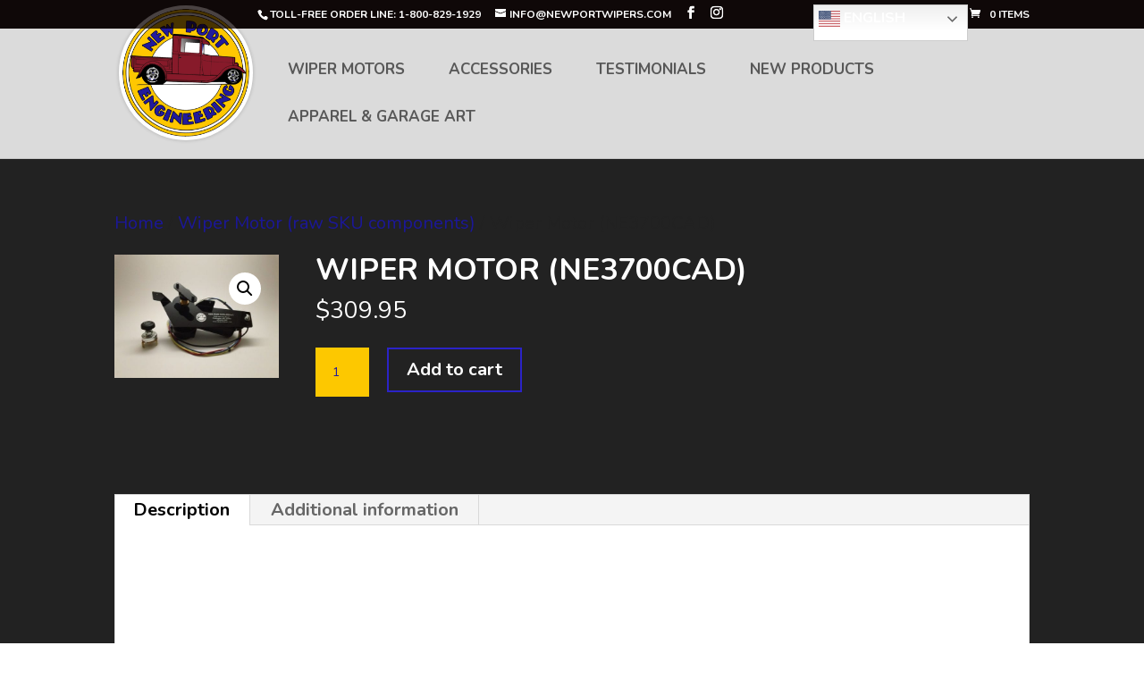

--- FILE ---
content_type: text/html; charset=utf-8
request_url: https://www.google.com/recaptcha/api2/anchor?ar=1&k=6LdTpVohAAAAAFNl2v6RDkrbja-KwXFgbG7gs-HX&co=aHR0cHM6Ly9uZXdwb3J0d2lwZXJzLmNvbTo0NDM.&hl=en&v=PoyoqOPhxBO7pBk68S4YbpHZ&size=invisible&anchor-ms=20000&execute-ms=30000&cb=4s7yu2woyb9o
body_size: 48789
content:
<!DOCTYPE HTML><html dir="ltr" lang="en"><head><meta http-equiv="Content-Type" content="text/html; charset=UTF-8">
<meta http-equiv="X-UA-Compatible" content="IE=edge">
<title>reCAPTCHA</title>
<style type="text/css">
/* cyrillic-ext */
@font-face {
  font-family: 'Roboto';
  font-style: normal;
  font-weight: 400;
  font-stretch: 100%;
  src: url(//fonts.gstatic.com/s/roboto/v48/KFO7CnqEu92Fr1ME7kSn66aGLdTylUAMa3GUBHMdazTgWw.woff2) format('woff2');
  unicode-range: U+0460-052F, U+1C80-1C8A, U+20B4, U+2DE0-2DFF, U+A640-A69F, U+FE2E-FE2F;
}
/* cyrillic */
@font-face {
  font-family: 'Roboto';
  font-style: normal;
  font-weight: 400;
  font-stretch: 100%;
  src: url(//fonts.gstatic.com/s/roboto/v48/KFO7CnqEu92Fr1ME7kSn66aGLdTylUAMa3iUBHMdazTgWw.woff2) format('woff2');
  unicode-range: U+0301, U+0400-045F, U+0490-0491, U+04B0-04B1, U+2116;
}
/* greek-ext */
@font-face {
  font-family: 'Roboto';
  font-style: normal;
  font-weight: 400;
  font-stretch: 100%;
  src: url(//fonts.gstatic.com/s/roboto/v48/KFO7CnqEu92Fr1ME7kSn66aGLdTylUAMa3CUBHMdazTgWw.woff2) format('woff2');
  unicode-range: U+1F00-1FFF;
}
/* greek */
@font-face {
  font-family: 'Roboto';
  font-style: normal;
  font-weight: 400;
  font-stretch: 100%;
  src: url(//fonts.gstatic.com/s/roboto/v48/KFO7CnqEu92Fr1ME7kSn66aGLdTylUAMa3-UBHMdazTgWw.woff2) format('woff2');
  unicode-range: U+0370-0377, U+037A-037F, U+0384-038A, U+038C, U+038E-03A1, U+03A3-03FF;
}
/* math */
@font-face {
  font-family: 'Roboto';
  font-style: normal;
  font-weight: 400;
  font-stretch: 100%;
  src: url(//fonts.gstatic.com/s/roboto/v48/KFO7CnqEu92Fr1ME7kSn66aGLdTylUAMawCUBHMdazTgWw.woff2) format('woff2');
  unicode-range: U+0302-0303, U+0305, U+0307-0308, U+0310, U+0312, U+0315, U+031A, U+0326-0327, U+032C, U+032F-0330, U+0332-0333, U+0338, U+033A, U+0346, U+034D, U+0391-03A1, U+03A3-03A9, U+03B1-03C9, U+03D1, U+03D5-03D6, U+03F0-03F1, U+03F4-03F5, U+2016-2017, U+2034-2038, U+203C, U+2040, U+2043, U+2047, U+2050, U+2057, U+205F, U+2070-2071, U+2074-208E, U+2090-209C, U+20D0-20DC, U+20E1, U+20E5-20EF, U+2100-2112, U+2114-2115, U+2117-2121, U+2123-214F, U+2190, U+2192, U+2194-21AE, U+21B0-21E5, U+21F1-21F2, U+21F4-2211, U+2213-2214, U+2216-22FF, U+2308-230B, U+2310, U+2319, U+231C-2321, U+2336-237A, U+237C, U+2395, U+239B-23B7, U+23D0, U+23DC-23E1, U+2474-2475, U+25AF, U+25B3, U+25B7, U+25BD, U+25C1, U+25CA, U+25CC, U+25FB, U+266D-266F, U+27C0-27FF, U+2900-2AFF, U+2B0E-2B11, U+2B30-2B4C, U+2BFE, U+3030, U+FF5B, U+FF5D, U+1D400-1D7FF, U+1EE00-1EEFF;
}
/* symbols */
@font-face {
  font-family: 'Roboto';
  font-style: normal;
  font-weight: 400;
  font-stretch: 100%;
  src: url(//fonts.gstatic.com/s/roboto/v48/KFO7CnqEu92Fr1ME7kSn66aGLdTylUAMaxKUBHMdazTgWw.woff2) format('woff2');
  unicode-range: U+0001-000C, U+000E-001F, U+007F-009F, U+20DD-20E0, U+20E2-20E4, U+2150-218F, U+2190, U+2192, U+2194-2199, U+21AF, U+21E6-21F0, U+21F3, U+2218-2219, U+2299, U+22C4-22C6, U+2300-243F, U+2440-244A, U+2460-24FF, U+25A0-27BF, U+2800-28FF, U+2921-2922, U+2981, U+29BF, U+29EB, U+2B00-2BFF, U+4DC0-4DFF, U+FFF9-FFFB, U+10140-1018E, U+10190-1019C, U+101A0, U+101D0-101FD, U+102E0-102FB, U+10E60-10E7E, U+1D2C0-1D2D3, U+1D2E0-1D37F, U+1F000-1F0FF, U+1F100-1F1AD, U+1F1E6-1F1FF, U+1F30D-1F30F, U+1F315, U+1F31C, U+1F31E, U+1F320-1F32C, U+1F336, U+1F378, U+1F37D, U+1F382, U+1F393-1F39F, U+1F3A7-1F3A8, U+1F3AC-1F3AF, U+1F3C2, U+1F3C4-1F3C6, U+1F3CA-1F3CE, U+1F3D4-1F3E0, U+1F3ED, U+1F3F1-1F3F3, U+1F3F5-1F3F7, U+1F408, U+1F415, U+1F41F, U+1F426, U+1F43F, U+1F441-1F442, U+1F444, U+1F446-1F449, U+1F44C-1F44E, U+1F453, U+1F46A, U+1F47D, U+1F4A3, U+1F4B0, U+1F4B3, U+1F4B9, U+1F4BB, U+1F4BF, U+1F4C8-1F4CB, U+1F4D6, U+1F4DA, U+1F4DF, U+1F4E3-1F4E6, U+1F4EA-1F4ED, U+1F4F7, U+1F4F9-1F4FB, U+1F4FD-1F4FE, U+1F503, U+1F507-1F50B, U+1F50D, U+1F512-1F513, U+1F53E-1F54A, U+1F54F-1F5FA, U+1F610, U+1F650-1F67F, U+1F687, U+1F68D, U+1F691, U+1F694, U+1F698, U+1F6AD, U+1F6B2, U+1F6B9-1F6BA, U+1F6BC, U+1F6C6-1F6CF, U+1F6D3-1F6D7, U+1F6E0-1F6EA, U+1F6F0-1F6F3, U+1F6F7-1F6FC, U+1F700-1F7FF, U+1F800-1F80B, U+1F810-1F847, U+1F850-1F859, U+1F860-1F887, U+1F890-1F8AD, U+1F8B0-1F8BB, U+1F8C0-1F8C1, U+1F900-1F90B, U+1F93B, U+1F946, U+1F984, U+1F996, U+1F9E9, U+1FA00-1FA6F, U+1FA70-1FA7C, U+1FA80-1FA89, U+1FA8F-1FAC6, U+1FACE-1FADC, U+1FADF-1FAE9, U+1FAF0-1FAF8, U+1FB00-1FBFF;
}
/* vietnamese */
@font-face {
  font-family: 'Roboto';
  font-style: normal;
  font-weight: 400;
  font-stretch: 100%;
  src: url(//fonts.gstatic.com/s/roboto/v48/KFO7CnqEu92Fr1ME7kSn66aGLdTylUAMa3OUBHMdazTgWw.woff2) format('woff2');
  unicode-range: U+0102-0103, U+0110-0111, U+0128-0129, U+0168-0169, U+01A0-01A1, U+01AF-01B0, U+0300-0301, U+0303-0304, U+0308-0309, U+0323, U+0329, U+1EA0-1EF9, U+20AB;
}
/* latin-ext */
@font-face {
  font-family: 'Roboto';
  font-style: normal;
  font-weight: 400;
  font-stretch: 100%;
  src: url(//fonts.gstatic.com/s/roboto/v48/KFO7CnqEu92Fr1ME7kSn66aGLdTylUAMa3KUBHMdazTgWw.woff2) format('woff2');
  unicode-range: U+0100-02BA, U+02BD-02C5, U+02C7-02CC, U+02CE-02D7, U+02DD-02FF, U+0304, U+0308, U+0329, U+1D00-1DBF, U+1E00-1E9F, U+1EF2-1EFF, U+2020, U+20A0-20AB, U+20AD-20C0, U+2113, U+2C60-2C7F, U+A720-A7FF;
}
/* latin */
@font-face {
  font-family: 'Roboto';
  font-style: normal;
  font-weight: 400;
  font-stretch: 100%;
  src: url(//fonts.gstatic.com/s/roboto/v48/KFO7CnqEu92Fr1ME7kSn66aGLdTylUAMa3yUBHMdazQ.woff2) format('woff2');
  unicode-range: U+0000-00FF, U+0131, U+0152-0153, U+02BB-02BC, U+02C6, U+02DA, U+02DC, U+0304, U+0308, U+0329, U+2000-206F, U+20AC, U+2122, U+2191, U+2193, U+2212, U+2215, U+FEFF, U+FFFD;
}
/* cyrillic-ext */
@font-face {
  font-family: 'Roboto';
  font-style: normal;
  font-weight: 500;
  font-stretch: 100%;
  src: url(//fonts.gstatic.com/s/roboto/v48/KFO7CnqEu92Fr1ME7kSn66aGLdTylUAMa3GUBHMdazTgWw.woff2) format('woff2');
  unicode-range: U+0460-052F, U+1C80-1C8A, U+20B4, U+2DE0-2DFF, U+A640-A69F, U+FE2E-FE2F;
}
/* cyrillic */
@font-face {
  font-family: 'Roboto';
  font-style: normal;
  font-weight: 500;
  font-stretch: 100%;
  src: url(//fonts.gstatic.com/s/roboto/v48/KFO7CnqEu92Fr1ME7kSn66aGLdTylUAMa3iUBHMdazTgWw.woff2) format('woff2');
  unicode-range: U+0301, U+0400-045F, U+0490-0491, U+04B0-04B1, U+2116;
}
/* greek-ext */
@font-face {
  font-family: 'Roboto';
  font-style: normal;
  font-weight: 500;
  font-stretch: 100%;
  src: url(//fonts.gstatic.com/s/roboto/v48/KFO7CnqEu92Fr1ME7kSn66aGLdTylUAMa3CUBHMdazTgWw.woff2) format('woff2');
  unicode-range: U+1F00-1FFF;
}
/* greek */
@font-face {
  font-family: 'Roboto';
  font-style: normal;
  font-weight: 500;
  font-stretch: 100%;
  src: url(//fonts.gstatic.com/s/roboto/v48/KFO7CnqEu92Fr1ME7kSn66aGLdTylUAMa3-UBHMdazTgWw.woff2) format('woff2');
  unicode-range: U+0370-0377, U+037A-037F, U+0384-038A, U+038C, U+038E-03A1, U+03A3-03FF;
}
/* math */
@font-face {
  font-family: 'Roboto';
  font-style: normal;
  font-weight: 500;
  font-stretch: 100%;
  src: url(//fonts.gstatic.com/s/roboto/v48/KFO7CnqEu92Fr1ME7kSn66aGLdTylUAMawCUBHMdazTgWw.woff2) format('woff2');
  unicode-range: U+0302-0303, U+0305, U+0307-0308, U+0310, U+0312, U+0315, U+031A, U+0326-0327, U+032C, U+032F-0330, U+0332-0333, U+0338, U+033A, U+0346, U+034D, U+0391-03A1, U+03A3-03A9, U+03B1-03C9, U+03D1, U+03D5-03D6, U+03F0-03F1, U+03F4-03F5, U+2016-2017, U+2034-2038, U+203C, U+2040, U+2043, U+2047, U+2050, U+2057, U+205F, U+2070-2071, U+2074-208E, U+2090-209C, U+20D0-20DC, U+20E1, U+20E5-20EF, U+2100-2112, U+2114-2115, U+2117-2121, U+2123-214F, U+2190, U+2192, U+2194-21AE, U+21B0-21E5, U+21F1-21F2, U+21F4-2211, U+2213-2214, U+2216-22FF, U+2308-230B, U+2310, U+2319, U+231C-2321, U+2336-237A, U+237C, U+2395, U+239B-23B7, U+23D0, U+23DC-23E1, U+2474-2475, U+25AF, U+25B3, U+25B7, U+25BD, U+25C1, U+25CA, U+25CC, U+25FB, U+266D-266F, U+27C0-27FF, U+2900-2AFF, U+2B0E-2B11, U+2B30-2B4C, U+2BFE, U+3030, U+FF5B, U+FF5D, U+1D400-1D7FF, U+1EE00-1EEFF;
}
/* symbols */
@font-face {
  font-family: 'Roboto';
  font-style: normal;
  font-weight: 500;
  font-stretch: 100%;
  src: url(//fonts.gstatic.com/s/roboto/v48/KFO7CnqEu92Fr1ME7kSn66aGLdTylUAMaxKUBHMdazTgWw.woff2) format('woff2');
  unicode-range: U+0001-000C, U+000E-001F, U+007F-009F, U+20DD-20E0, U+20E2-20E4, U+2150-218F, U+2190, U+2192, U+2194-2199, U+21AF, U+21E6-21F0, U+21F3, U+2218-2219, U+2299, U+22C4-22C6, U+2300-243F, U+2440-244A, U+2460-24FF, U+25A0-27BF, U+2800-28FF, U+2921-2922, U+2981, U+29BF, U+29EB, U+2B00-2BFF, U+4DC0-4DFF, U+FFF9-FFFB, U+10140-1018E, U+10190-1019C, U+101A0, U+101D0-101FD, U+102E0-102FB, U+10E60-10E7E, U+1D2C0-1D2D3, U+1D2E0-1D37F, U+1F000-1F0FF, U+1F100-1F1AD, U+1F1E6-1F1FF, U+1F30D-1F30F, U+1F315, U+1F31C, U+1F31E, U+1F320-1F32C, U+1F336, U+1F378, U+1F37D, U+1F382, U+1F393-1F39F, U+1F3A7-1F3A8, U+1F3AC-1F3AF, U+1F3C2, U+1F3C4-1F3C6, U+1F3CA-1F3CE, U+1F3D4-1F3E0, U+1F3ED, U+1F3F1-1F3F3, U+1F3F5-1F3F7, U+1F408, U+1F415, U+1F41F, U+1F426, U+1F43F, U+1F441-1F442, U+1F444, U+1F446-1F449, U+1F44C-1F44E, U+1F453, U+1F46A, U+1F47D, U+1F4A3, U+1F4B0, U+1F4B3, U+1F4B9, U+1F4BB, U+1F4BF, U+1F4C8-1F4CB, U+1F4D6, U+1F4DA, U+1F4DF, U+1F4E3-1F4E6, U+1F4EA-1F4ED, U+1F4F7, U+1F4F9-1F4FB, U+1F4FD-1F4FE, U+1F503, U+1F507-1F50B, U+1F50D, U+1F512-1F513, U+1F53E-1F54A, U+1F54F-1F5FA, U+1F610, U+1F650-1F67F, U+1F687, U+1F68D, U+1F691, U+1F694, U+1F698, U+1F6AD, U+1F6B2, U+1F6B9-1F6BA, U+1F6BC, U+1F6C6-1F6CF, U+1F6D3-1F6D7, U+1F6E0-1F6EA, U+1F6F0-1F6F3, U+1F6F7-1F6FC, U+1F700-1F7FF, U+1F800-1F80B, U+1F810-1F847, U+1F850-1F859, U+1F860-1F887, U+1F890-1F8AD, U+1F8B0-1F8BB, U+1F8C0-1F8C1, U+1F900-1F90B, U+1F93B, U+1F946, U+1F984, U+1F996, U+1F9E9, U+1FA00-1FA6F, U+1FA70-1FA7C, U+1FA80-1FA89, U+1FA8F-1FAC6, U+1FACE-1FADC, U+1FADF-1FAE9, U+1FAF0-1FAF8, U+1FB00-1FBFF;
}
/* vietnamese */
@font-face {
  font-family: 'Roboto';
  font-style: normal;
  font-weight: 500;
  font-stretch: 100%;
  src: url(//fonts.gstatic.com/s/roboto/v48/KFO7CnqEu92Fr1ME7kSn66aGLdTylUAMa3OUBHMdazTgWw.woff2) format('woff2');
  unicode-range: U+0102-0103, U+0110-0111, U+0128-0129, U+0168-0169, U+01A0-01A1, U+01AF-01B0, U+0300-0301, U+0303-0304, U+0308-0309, U+0323, U+0329, U+1EA0-1EF9, U+20AB;
}
/* latin-ext */
@font-face {
  font-family: 'Roboto';
  font-style: normal;
  font-weight: 500;
  font-stretch: 100%;
  src: url(//fonts.gstatic.com/s/roboto/v48/KFO7CnqEu92Fr1ME7kSn66aGLdTylUAMa3KUBHMdazTgWw.woff2) format('woff2');
  unicode-range: U+0100-02BA, U+02BD-02C5, U+02C7-02CC, U+02CE-02D7, U+02DD-02FF, U+0304, U+0308, U+0329, U+1D00-1DBF, U+1E00-1E9F, U+1EF2-1EFF, U+2020, U+20A0-20AB, U+20AD-20C0, U+2113, U+2C60-2C7F, U+A720-A7FF;
}
/* latin */
@font-face {
  font-family: 'Roboto';
  font-style: normal;
  font-weight: 500;
  font-stretch: 100%;
  src: url(//fonts.gstatic.com/s/roboto/v48/KFO7CnqEu92Fr1ME7kSn66aGLdTylUAMa3yUBHMdazQ.woff2) format('woff2');
  unicode-range: U+0000-00FF, U+0131, U+0152-0153, U+02BB-02BC, U+02C6, U+02DA, U+02DC, U+0304, U+0308, U+0329, U+2000-206F, U+20AC, U+2122, U+2191, U+2193, U+2212, U+2215, U+FEFF, U+FFFD;
}
/* cyrillic-ext */
@font-face {
  font-family: 'Roboto';
  font-style: normal;
  font-weight: 900;
  font-stretch: 100%;
  src: url(//fonts.gstatic.com/s/roboto/v48/KFO7CnqEu92Fr1ME7kSn66aGLdTylUAMa3GUBHMdazTgWw.woff2) format('woff2');
  unicode-range: U+0460-052F, U+1C80-1C8A, U+20B4, U+2DE0-2DFF, U+A640-A69F, U+FE2E-FE2F;
}
/* cyrillic */
@font-face {
  font-family: 'Roboto';
  font-style: normal;
  font-weight: 900;
  font-stretch: 100%;
  src: url(//fonts.gstatic.com/s/roboto/v48/KFO7CnqEu92Fr1ME7kSn66aGLdTylUAMa3iUBHMdazTgWw.woff2) format('woff2');
  unicode-range: U+0301, U+0400-045F, U+0490-0491, U+04B0-04B1, U+2116;
}
/* greek-ext */
@font-face {
  font-family: 'Roboto';
  font-style: normal;
  font-weight: 900;
  font-stretch: 100%;
  src: url(//fonts.gstatic.com/s/roboto/v48/KFO7CnqEu92Fr1ME7kSn66aGLdTylUAMa3CUBHMdazTgWw.woff2) format('woff2');
  unicode-range: U+1F00-1FFF;
}
/* greek */
@font-face {
  font-family: 'Roboto';
  font-style: normal;
  font-weight: 900;
  font-stretch: 100%;
  src: url(//fonts.gstatic.com/s/roboto/v48/KFO7CnqEu92Fr1ME7kSn66aGLdTylUAMa3-UBHMdazTgWw.woff2) format('woff2');
  unicode-range: U+0370-0377, U+037A-037F, U+0384-038A, U+038C, U+038E-03A1, U+03A3-03FF;
}
/* math */
@font-face {
  font-family: 'Roboto';
  font-style: normal;
  font-weight: 900;
  font-stretch: 100%;
  src: url(//fonts.gstatic.com/s/roboto/v48/KFO7CnqEu92Fr1ME7kSn66aGLdTylUAMawCUBHMdazTgWw.woff2) format('woff2');
  unicode-range: U+0302-0303, U+0305, U+0307-0308, U+0310, U+0312, U+0315, U+031A, U+0326-0327, U+032C, U+032F-0330, U+0332-0333, U+0338, U+033A, U+0346, U+034D, U+0391-03A1, U+03A3-03A9, U+03B1-03C9, U+03D1, U+03D5-03D6, U+03F0-03F1, U+03F4-03F5, U+2016-2017, U+2034-2038, U+203C, U+2040, U+2043, U+2047, U+2050, U+2057, U+205F, U+2070-2071, U+2074-208E, U+2090-209C, U+20D0-20DC, U+20E1, U+20E5-20EF, U+2100-2112, U+2114-2115, U+2117-2121, U+2123-214F, U+2190, U+2192, U+2194-21AE, U+21B0-21E5, U+21F1-21F2, U+21F4-2211, U+2213-2214, U+2216-22FF, U+2308-230B, U+2310, U+2319, U+231C-2321, U+2336-237A, U+237C, U+2395, U+239B-23B7, U+23D0, U+23DC-23E1, U+2474-2475, U+25AF, U+25B3, U+25B7, U+25BD, U+25C1, U+25CA, U+25CC, U+25FB, U+266D-266F, U+27C0-27FF, U+2900-2AFF, U+2B0E-2B11, U+2B30-2B4C, U+2BFE, U+3030, U+FF5B, U+FF5D, U+1D400-1D7FF, U+1EE00-1EEFF;
}
/* symbols */
@font-face {
  font-family: 'Roboto';
  font-style: normal;
  font-weight: 900;
  font-stretch: 100%;
  src: url(//fonts.gstatic.com/s/roboto/v48/KFO7CnqEu92Fr1ME7kSn66aGLdTylUAMaxKUBHMdazTgWw.woff2) format('woff2');
  unicode-range: U+0001-000C, U+000E-001F, U+007F-009F, U+20DD-20E0, U+20E2-20E4, U+2150-218F, U+2190, U+2192, U+2194-2199, U+21AF, U+21E6-21F0, U+21F3, U+2218-2219, U+2299, U+22C4-22C6, U+2300-243F, U+2440-244A, U+2460-24FF, U+25A0-27BF, U+2800-28FF, U+2921-2922, U+2981, U+29BF, U+29EB, U+2B00-2BFF, U+4DC0-4DFF, U+FFF9-FFFB, U+10140-1018E, U+10190-1019C, U+101A0, U+101D0-101FD, U+102E0-102FB, U+10E60-10E7E, U+1D2C0-1D2D3, U+1D2E0-1D37F, U+1F000-1F0FF, U+1F100-1F1AD, U+1F1E6-1F1FF, U+1F30D-1F30F, U+1F315, U+1F31C, U+1F31E, U+1F320-1F32C, U+1F336, U+1F378, U+1F37D, U+1F382, U+1F393-1F39F, U+1F3A7-1F3A8, U+1F3AC-1F3AF, U+1F3C2, U+1F3C4-1F3C6, U+1F3CA-1F3CE, U+1F3D4-1F3E0, U+1F3ED, U+1F3F1-1F3F3, U+1F3F5-1F3F7, U+1F408, U+1F415, U+1F41F, U+1F426, U+1F43F, U+1F441-1F442, U+1F444, U+1F446-1F449, U+1F44C-1F44E, U+1F453, U+1F46A, U+1F47D, U+1F4A3, U+1F4B0, U+1F4B3, U+1F4B9, U+1F4BB, U+1F4BF, U+1F4C8-1F4CB, U+1F4D6, U+1F4DA, U+1F4DF, U+1F4E3-1F4E6, U+1F4EA-1F4ED, U+1F4F7, U+1F4F9-1F4FB, U+1F4FD-1F4FE, U+1F503, U+1F507-1F50B, U+1F50D, U+1F512-1F513, U+1F53E-1F54A, U+1F54F-1F5FA, U+1F610, U+1F650-1F67F, U+1F687, U+1F68D, U+1F691, U+1F694, U+1F698, U+1F6AD, U+1F6B2, U+1F6B9-1F6BA, U+1F6BC, U+1F6C6-1F6CF, U+1F6D3-1F6D7, U+1F6E0-1F6EA, U+1F6F0-1F6F3, U+1F6F7-1F6FC, U+1F700-1F7FF, U+1F800-1F80B, U+1F810-1F847, U+1F850-1F859, U+1F860-1F887, U+1F890-1F8AD, U+1F8B0-1F8BB, U+1F8C0-1F8C1, U+1F900-1F90B, U+1F93B, U+1F946, U+1F984, U+1F996, U+1F9E9, U+1FA00-1FA6F, U+1FA70-1FA7C, U+1FA80-1FA89, U+1FA8F-1FAC6, U+1FACE-1FADC, U+1FADF-1FAE9, U+1FAF0-1FAF8, U+1FB00-1FBFF;
}
/* vietnamese */
@font-face {
  font-family: 'Roboto';
  font-style: normal;
  font-weight: 900;
  font-stretch: 100%;
  src: url(//fonts.gstatic.com/s/roboto/v48/KFO7CnqEu92Fr1ME7kSn66aGLdTylUAMa3OUBHMdazTgWw.woff2) format('woff2');
  unicode-range: U+0102-0103, U+0110-0111, U+0128-0129, U+0168-0169, U+01A0-01A1, U+01AF-01B0, U+0300-0301, U+0303-0304, U+0308-0309, U+0323, U+0329, U+1EA0-1EF9, U+20AB;
}
/* latin-ext */
@font-face {
  font-family: 'Roboto';
  font-style: normal;
  font-weight: 900;
  font-stretch: 100%;
  src: url(//fonts.gstatic.com/s/roboto/v48/KFO7CnqEu92Fr1ME7kSn66aGLdTylUAMa3KUBHMdazTgWw.woff2) format('woff2');
  unicode-range: U+0100-02BA, U+02BD-02C5, U+02C7-02CC, U+02CE-02D7, U+02DD-02FF, U+0304, U+0308, U+0329, U+1D00-1DBF, U+1E00-1E9F, U+1EF2-1EFF, U+2020, U+20A0-20AB, U+20AD-20C0, U+2113, U+2C60-2C7F, U+A720-A7FF;
}
/* latin */
@font-face {
  font-family: 'Roboto';
  font-style: normal;
  font-weight: 900;
  font-stretch: 100%;
  src: url(//fonts.gstatic.com/s/roboto/v48/KFO7CnqEu92Fr1ME7kSn66aGLdTylUAMa3yUBHMdazQ.woff2) format('woff2');
  unicode-range: U+0000-00FF, U+0131, U+0152-0153, U+02BB-02BC, U+02C6, U+02DA, U+02DC, U+0304, U+0308, U+0329, U+2000-206F, U+20AC, U+2122, U+2191, U+2193, U+2212, U+2215, U+FEFF, U+FFFD;
}

</style>
<link rel="stylesheet" type="text/css" href="https://www.gstatic.com/recaptcha/releases/PoyoqOPhxBO7pBk68S4YbpHZ/styles__ltr.css">
<script nonce="_5IV-Hht-i85v1BogCqtzQ" type="text/javascript">window['__recaptcha_api'] = 'https://www.google.com/recaptcha/api2/';</script>
<script type="text/javascript" src="https://www.gstatic.com/recaptcha/releases/PoyoqOPhxBO7pBk68S4YbpHZ/recaptcha__en.js" nonce="_5IV-Hht-i85v1BogCqtzQ">
      
    </script></head>
<body><div id="rc-anchor-alert" class="rc-anchor-alert"></div>
<input type="hidden" id="recaptcha-token" value="[base64]">
<script type="text/javascript" nonce="_5IV-Hht-i85v1BogCqtzQ">
      recaptcha.anchor.Main.init("[\x22ainput\x22,[\x22bgdata\x22,\x22\x22,\[base64]/[base64]/[base64]/[base64]/[base64]/UltsKytdPUU6KEU8MjA0OD9SW2wrK109RT4+NnwxOTI6KChFJjY0NTEyKT09NTUyOTYmJk0rMTxjLmxlbmd0aCYmKGMuY2hhckNvZGVBdChNKzEpJjY0NTEyKT09NTYzMjA/[base64]/[base64]/[base64]/[base64]/[base64]/[base64]/[base64]\x22,\[base64]\\u003d\\u003d\x22,\[base64]/w7tsw4pKOA0Tw4zDiMKdS8OAXMKPwrhpwrnDgWHDksKuKibDpwzCosOEw6VhAjrDg0N7wp4Rw6ULDlzDosOZw7J/IkvCnsK/QCTDjFwYwoDCqiLCp2nDtAsowqjDqQvDrDxHEGhQw5zCjC/CocKDaQNiUsOVDVTCjcO/w6XDkgzCncKmZGlPw6J1wqNLXRvCnjHDncOxw4Q7w6bCgAHDgAhawr3DgwlJPngwwqY/worDoMOUw4M2w5dzccOMelgIPQJ9eGnCu8KMw7oPwoICw47DhsOnPcKQb8KeD2XCu2HDoMO1fw0ZOXxew4dEBW7DqsKMQ8K/[base64]/CjHDDhMOXwr1KBcKvAVzCtCfDicORw5jDmsKOTSfCh8KDFT3CrnsZRMOAwpDDicKRw5oGE1dbYXfCtsKMw5coQsOzJ0PDtsKrY3jCscO5w7dMVsKJP8KWY8KOGcKRwrRPwrHCgB4Lwp17w6vDkSxEwrzCvkA3wrrDoklQFsOfwot6w6HDnmzCtl8fwrLCmcO/w77Ck8KCw6RUIklmUmTClghZW8KBfXLDo8KnfydIT8ObwqkhDzkwSMOIw57DvzzDvMO1RsOsTMOBMcKPw5xuaQcOSyo/Th5nwoLDrVsjNyNMw6xMw7wFw47DqT1DQB1ON2vCpcKBw5xWaxIAPMOpwr7DvjLDksOuFGLDrQdGHQpRwrzCrjc2wpU3XFnCuMO3wqTChg7CjjfDtzENw5HDosKHw5Q3w4p6bWrCmcK7w73DqcOUWcOIM8Oxwp5Bw64mbQrDq8K9wo3Chg4+YXjCusO2TcKkw55Fwr/[base64]/CsjTCrngUDGIbDXQ9w47DhRBtbSHCuFtxwqjCvMOSw4xxNMOmwrTDsm0HOMKeJmLCjHHCk2sIwprCkcKnbCwcw6/DsR/ChsOPM8OMw5I8woAdw40adsO6McKKw6zDnsKqHxVxw7PDrMKvw5oSc8O7w4jDgDXCsMOuw5Ikw5LDisK7woXCgMKPw6DDtMKOw49yw7zDl8K+T2QMfsOpwo/[base64]/Cr2lfWizDuygkXcOlcEJsfznClFrDtwhRwoouwoRyfcOswqc2w7sSw7c9cMODCzJvRzbDpWHDsjs1XzM5QkDDgMK1w48VwpTDh8OIw5NvwqjCssOKOQJ5woLCiy/[base64]/ChFN7wpsrSA0wwqbCsm3Dq8OPwpvDlsKvOiVJw5bDvcOpwr3CoHPCkj96wp5Xc8ONR8O+wq3Cl8K9wpTChn/CusOITMKSDMKgwpvDtEBvbkBYe8KGXMKXK8KXwovCusOxw54Gw41Ow6PCuxgpwq3Con3CmkPDj0jCkHQFw5bDpMK0E8KxwqtMTTYLwpXCrMO6BW7CsUVjwrYxw5hUCcKZV2wgYcKlHFnDpCI/wq4HwoXDjsOnU8KwHMOCwolcw5nCjcOmQ8KGXMKKTcKPCWgPwrTCmsKoHS7CrkfDj8KnV3ISXgw2OzfCnMONMMOtw4l0O8Kdw7hqMlDCnA/[base64]/DpGYKGn57cw3CnWbDnD4pw7caCwrDoSPCvjEGCcOcw5XCgTPDrMOAQ3IZw45PRkt4w4vDvsOmwr8Dwp4Ew71Aw73DghUIVWnCjEwqdMKQH8KdwrzDoT7DgGrCpCF/ccKrwqRXOT3Ck8ODwo/ChCrCkcOLw4nDkUxCAD3DgBPDnMKtwp5/w4/CtC9SwrLDuHsgw47DhWwSD8KBAcKPfsKewp5/wqfDuMO3GCLDhy/DvxvCvWnDg0rDu3bCmwTCosKbDcKPP8KCEcKBX2jCsHFBw6/CuWswCEgeNRvDnmLCtRnCnsKRT2Jawrlrw6hGw5nDrMOQWmo+w4nCjcKywpLDi8K9wrPDvsOlUVHCgW4AK8OKwp7CqF1Ww6xxdTbDtTdIw5DCqcKkXRDCncKbb8O4w7DDl0xLbsOsw6TDuiN+KMKJw69fw6EWw4/[base64]/CvzDDscOSw4nDqcO3w5TDo8KFwpoOH8O4fh/DtcO/PcKUJsKxwrQDwpTCgy4uwrTCkFB+w5zDqUV/[base64]/CmcKmw7kbw7DDsRfDuwBjQ3LDmlPDtVsoN2DDryLCicK/wrvCgcKSw6gMbcOMYsOLw47DuA3Cl1vCpBLCnhXDu1/Cl8O9w7luwqJXwrdrJB3DkcOxwqfDlMO5w73ClH/CnsOBw7FSKAgzwpglw6AsSRnCisOpw7kxw4tIGT7DkMKNZMKTa3wnwopzHRfCgsKPwq/DpMOFAFfCvwHDosOYJsKJB8KBw4HCn8KPJUVIwrPCiMOOEcKBPjrDoGbCkcOVw6QTDzTDgEPCjsOPw4PDuWAvbsOrw6kfw74Nwr0sZTxvOwwUw6PDpBgyIcKgwoJpwotuwpvCqMKkw7DDsGs+wpIPwqkET0pTwoltwoFcwozDkRU5w5fCgcOIw5l4UcOlXsOAwow5w5/CqiLDpsOww57DjsK5wrgtW8Ojw7opKsOAw6zDvMOawoV7QMKWwoFTwrnCmQPCoMKjwr5/X8KEW34gwrfDm8K/HsKXaF5nUsK0w5IBWcKSe8KBw60udGM8eMKgPMKSwrAgEMOvW8K0w6taw6bCgzHDqsOEwo/ChG7Dk8KyCX3Cn8OhIsKqQsKgwojDni5rNsKVwoLDhsKnN8OOwr4tw7/CkQpyw5YlMsKZwqzCocKvWsOBRz/Cv1gRdDpNQTrCjTvCp8Kxf3IxwrjDiFhhwrvCq8Kmw7PCucO/LB/Cpm7Diy/DtGBkJ8Odbz4fwqnCnsOsHMObPUE2VMKbw5U/w6zDp8KaWsKAeRHDgj7Ch8KyOcO2JcK3w5wPwrrCtjI7SMK9w7IVwplAwqNzw7l+w5A/[base64]/CtMKQUsOrwonCuCfCiz5YSz/Cik8BQEJAwr/CnsOnEcK5wrIgw5rCgT3CiMOhHWLCk8OtwpfDmGgXw5ZlwovCmW3DgsOpwooFwooAIyzDoyvCncK2w7sew6XDhMKewqjDkMOYO1low4XDjRRAeXDCg8KUTsOaMMKAw6RNHcKqecOMwp8OH2hTJjhvwobDrV/CukwDDsOmNlbDicOMBkDCoMKfEcOlwpByCmnDnzdXdj7DslNSwpR8wrfCpXMBw4o5ecOtdl5vB8Onw40nwop+bA9APsO5w7w1ZsKXIcKXJMOqOyjCgsODwrJKw67DuMKCw6TCtsOvYhjDtcKPOcOgFsKJKW3DugDCr8K+w5nCoMKow545wojCp8O/[base64]/[base64]/CmlIfOcKtA8KlLVzDhcOSVcKIw7PCohROM39fXGsmHRYhw6fDjC9sV8OMw63Du8Osw4nDtsOGecK/wqPDjcORwoPCrgxGKsOyMj/ClsOKw6gEw4rDgsOABsK6TB3DhC/CmGVVw7zChcKzw7pNKU15JMOPGFjCscOawoDDm2NPU8O+TQTDslRAwrDCisKHNhXDunBCw67CjQvCgglhLVDCgD4sGgksPcKWw47CjxzDvcKrd1oswo9hwr/CmUUHHsKHMw3Duik4w6bCsU8SR8Ojw7fCpA18Wh7Cs8KtdjY4fQTCjT5QwqYLw5E6ZVBBw6A9O8O7cMKlMhMSFAZkw4zDu8O3GEPDjh0vQQTCv3tJYcK+O8Kyw59ZBVtzw4gMw4DChA/CkcK6wq1jQ17Dh8KkfHzCmx8Ewop4HzJEVRRhwqzCn8OowqfCpMKPw4DDmXnDh0V0NsKnwq5nVMOMK03CrjhrwqHCsMOKw5rDqsOOw7fDlnbClgHDrMKcwpoqwoLCqcO5SkJkY8KYw43DgnDCijDClBXDrMKTJwIdEkcuH0sbw61Swpt3wqPDmMKTwpltw4/DtlnCq3/DlRRrBcOwPA5TCcKsDsKowpfDoMKILkIYw6PDtMK3wpFEw6jDoMKFT2XCoMKUfV3Dm2Q/wrgDQ8KsdWtZw7ghwpEHwr7DrjfCswt0w5HDmMKzw55QBsOHwo/Du8OGwojDu0XCiwJXTzfCmMO7Nlgww6YGwokMwq7Cu018ZcOIYn9CbFnDv8OWwrjDlE8TwoloGxt+IjY8w6sWN29lw64GwqsfXzccwoXDosKgw77DgsK/wq5rGsOMw6HClMK/HjzDqB3CoMOvG8OWWMOnw6vCj8KMAxpQN3PDiHYgIcK9UsOYRj0FVjpNw6tYwqDDlMKnYzdsGsKDwozCm8O0bMOFw4DDm8KsG1jClUx6w49VOFB3w51dw73DosO/PsK7UjxwQMKxwqs3bXR8XVnDr8OIw7kTw43DrVjDjxYodFhwwppkworDsMOkwqE7wprCgRLChcORE8OOw7nDuMOzbhXDlj/DusO6w68wUghEwp0swrAswoLCr0jCrClyY8KDcTxLw7bCmmrCncOBE8KLNMOHG8K6wo3CqcKTw4dmCGt6w4PDtsO2w6bDkcKkw4o1U8KNS8Oxw59iwp/[base64]/Do8OXwrDDqBPCpcOfw4Rzw4XDh0/DhzUVw5hxIMKkV8K1flLDjMKOw6kIA8KpVxEsSsK6wo48w5nCtXLDlcOOw4t4Emgrw6sCa1UVw5FzfMKhKXHDg8Owb2DCtsOJJcKtFkbCvEXChsOTw4DCocKsPjFzw6F/wptSIl1/[base64]/CgMOBwo0EwrpawopVw4LCvV3DsTbCmDnCqQPDs8OTUMOfw73CqcOuwoHDhcOew7XDlW0kMsK6T3HDqF0ow5vCvD56w7t9NVHCuhbCvELCpsOES8O/CsOebcO5agN+PXMxwrxYEcKZw4bCnX8vw4xcw4LDgcKUScKVw4R3w7vDtjvCoxFBIivDiRTCizA8w7ZmwrVrS2DCoMOBw5bCl8K0wpcOw7HDvcOhw6dCwpQjTcOwDMOnF8K6NMOdw6LCpsOtw6TDicKLAGU9LwtHwr/DqsKKVXfCk1JLUsO7N8OXw4TCtsKoOsO7W8KRwqbDjsOGwo3Ds8OqISh3w6hLwqo/[base64]/[base64]/ecK/w4rCoXU4w73DvMKiwoYHwpnChDhsLsOjfT3Ck8KtNMORw7Aaw64pElfDu8KDKR/CqTxAwq4jEMOZwr/DggvCtcKBwqJRw5XDjRIbwrUHw4vCpAnDiF7CusKpw6HDunzDrMKtwoHDssOIwoRCwrLDogVPDEQMwrZgQcKMWsK8CsOlwrZ3UAzDuCDCqUnDtsOWMRrDg8Onw7rCi31Dw4PCiMOqAHbCkXtLHcKBRRvDkG41Akh7F8OncR4bGVPDlWzCtk/DlcKIw6zCqcO/[base64]/w5vDn2zDnkkPc1zCqMKnw4vCtyhzw5bCgsKWMEFCw63DqyoKwrLCoE0dw7zCgMK9eMKcw4QRw4QqUcOzGxbDt8KkYMOyfiTDgnxGLVF2PAzDoUh6LE/[base64]/woXCoMO2w5gtZWzCrMKRV8OIPTzDgwDDk2HCkcKvHTjDqhPCs1HDmMKjwo3CnWENEVMyX3EdcsO9O8Kow5rCsk3Domczw5/CrzhOEUjDvzvCj8KCwpbCljVCUsO/w61Tw5VCw7/DkMKgw7NGTsO3C3YjwqVQwprCh8KKZwYUChwFw60AwqsVwr7CpWjCvMKewqosJcOCwrTChUjDjg7DtMKSHCvDtAQ5AjzDgcOCWCogVDTDv8OaczplUsKjw4VHBMOPw7vCgAvCi1BZw6JwFxxmw5Q/SXvDsnjDq3HCvcOXw4fDhTQWJF7Ct2AWwpXDgsK+XThcGU7DqQ0OdMKywpzCvErCtiTCiMO8wq/[base64]/CixJOw6rDmAPCkHkew4XCuQHCh8OxLsOqYcK4wqfCsS/CnsOLAMOyfG1SworCoTPDn8Kqw6vChcKLJ8OMw5LDkXcaSsKuw7nDnMOcW8O5w5zDsMOeRMKew69Kw4Vadjw/[base64]/Dp8OUeGhtwrJIwrxMCkhJw5XCmDLCkDNobMOzw6Z2JxAAwqLCp8KRNErDm042VBNIUMKySMKJwpzDicOqw4oNB8OUwqHDn8OHwrUpGW8HfMKfwpFCYsKqOjHCuGTDoFxTXcO/w4HDjHpAbSMgwqnDgkssw6DDnVBsdCYLNMOzcRJ3w5PCt0nCsMKpWcK2w73CnjpUwr44JSpyen/CrcOiw7YFwqvDqcOFZAhhNcOccCbCtH7Cr8KAYVlbGW7CgMKZJh1qdBoOw6Y/[base64]/Cjn3DuMKjYsKiw4XCmMKVEsK/w63CnAt6wq0kIsKPw4sIwoBswozCj8KuM8Krw6N7w41Ydi/[base64]/PcOVwocIwqgoUHFBWVZ5ZMKqwo3DrQLCgFAZBU7Dl8KBwrjDiMOMw7TDt8ORMHI3w75iW8KaDR3DosKpw4JKw4vCj8OmFcKTwrLCq2A/w6HCqcOvwrt0JxNIwpnDocKhJCtjWjfDosOnwrjDtjt3G8KKwrfDgcOGwrjCuMKHMCTDsmXDscO9I8Oyw7tSVEohMErDjmxEwpzDmF9FdMO1wrLCh8OTXiNDwo0owpnDswHDpW40wrAXQcOOJRpkworDtkfCkBFgenzCuzA/SsKLCMOdw4HDk11Mw7pEW8OAwrHCkcK5WsOqw4PDnMKewqxDw50fYcKSwo3DgMOYFytvQcOFTsOZYMOOwrApBip9wr1hw44qbHsaairCqRhBK8OYc20rIFh6w5IAAMKpw4HDgsOZbhFTw7ZZFcO+EsKBwrR+TV/CqDE/fMK2fyvDjMOTC8OLwr9aJMKhw6/DrxQlw5wKw5RZasK1HQDCssOHGsK7wpLDvcOSwqAXRGTClkjDsC51wocOw73Dl8KeTmvDhsOEMWDDpcOfdcKGWBLCkAVHw55LwrfCqSUtDsKIFRg0woAua8KHwojDukLClh7DhC7CnsOHwq/DpsK3YMO2c2k5w5gRWE9uT8O/QmjCocKDO8K+w48fOiTDnTkVcF/Dg8KXw68gSsOPWC9Pw4wlwpoLwrdrw7zCiVPCisKuIQg1acOGWcOXesKDO21ZwqTDmXEMw5UnVQTCisOhwrA5Xmh2w5knwrDCvcKpJMOXHAQcRlDCgsKzcMO9V8OjfkEGG2vDksK7VcO0woTDkTXDp1xce3/[base64]/LnwKD8K3VcObw7IHw59iw5BmZcKga8KIA8OcCBzCrnZvw7Bqw63DtsKOEBxlTMKBwpdrGFPDli3CgRjDqWNiPA7DrzxqRcOhMsKlHH3CoMKVwrfCqm/CpsOkw5deVBEMw4Nyw5/DvGdXw7nCgUEmfyDDp8KLBxJ9w7ULwpQDw5DCryx/wpPDk8KlPgcaBy1hw7oCwo7Djg09esOpUzovw7jCscOKQcO3JnnCicO3LcKJw53DgsOdChVwV0kzw5TCjU5OwpbCq8Kowr3Cu8OoRnzDs3B0AH8aw4vDpsKmcCh1wo/CgMKTeEQfeMOVFhFDw58hwqxUOcOmw79yw7rCsEjClMO1FcO0CXASLm8SJMOEw54SScOlwpYlwpEROFwpwoHCsXYfwrLCtBrDrcKxQMObwqFNO8KWJcO/[base64]/Cj8KyAGjCsMOqZcK0c8O8wpHCusK/w5Ilw4lSwpIFdMO0UcKkw6PDssOlwrs4G8KAwqxPwrjCo8KwEcOqwqdqwpQRDlk3Cn8rwofCq8OwccO3w4IWw5zDmMOdP8ONw6LDjjDCox/CpDIUwpV1B8OxwoPCp8OTw63DnTTDjAwNN8Koez1kw4fDvsKwf8Oiwpx5w6BhwrbDl33Du8OcAsOWXXxlwoB6w68nYnAawoNfw7nCrRgyw7ZLfcOPw4HDoMO0wow3PcOhVS1Iwo83fMOXw47DjRnDsWMhKi9swpIewp/[base64]/DsV0uw63Dq8KxMwQ7w5vDui3DuGtywqZIwqLDm3RxJQTClzfChgQvJGTDnSrDjVvClTLDmgxXIAVBKWHDlA8fGkgnw6dYdcKaQlsqUR7DqHJhwqFzc8OlecOUBmklV8Oww4PCjGBSK8KPXsOuMsO/w4k6wrt3w4fCg2RZwopkwpTDmSLCocOCKyTCqxwuw6zCusOdw5Brw6R+wq1GL8K/wpgaw5nCkGfDo1w/[base64]/woMSw6wMw7M1CxJoGndjI8O1IcOgwocOw5vCiFNqCDQgw4PDqsODNMODQxEEwqLCrMODw53Dm8OowqAqw6PDs8O2JMK+w63Cs8Ojb1MJw67Ck3DCumDCvEXCgT3DqWzDnHxYAn8dw5NlwqLCsxFUw7zClsKrwqrDp8OBw6RBw6siR8OUwqZxdFUVw7whCsOhwoQ/w4wOGiNUwpM+JhDCusK1ZHt+wr/[base64]/w7DDlsKxecK3bDJOX3oewrzDsnXCucO6w6rChcO/D8O4LArCj0RcwqzCp8KcwrHDrsKzRj/Coltqw4/[base64]/[base64]/CusKYw4xjFRBHwqbDmV/CicK7ZQZPL3bCkCrDpwEhWXJ4wqPDum0BIMKNRcOtCRvCkMKOw43DjRbDqsOmFUrDrMKOwohIw5UwSxVcCynDn8OTM8O9eXt9FcOiw4NjwqbDpArDowE+wp7ClMO6LMOsNVLDoC54w4tzwr7DoMK8TwDCgUV/TsOxwpPDtMOXYcORw7XCgHXDixMZd8KubS1RZcKWS8KWwrspw7QVwr/CssKkwqXCmlB2w6zDhU0wSsK6w7kaBcKDYkgXHcKVwoPDlcOIwo7CoWTClcOtwozDuVLCuFvDiCLCjMOpGFPCuDnCjSfCrRttwqorwoRWwrbCix8ZwrnDomAKw6XCpifCiXDDhynCvsKswp8uw6bDo8OUMTzCuinDh0ZoUWPCosKBwp7ChsOSIcKew6k/wpDDqj4Jw7vDpyR3b8OVw4HChsKKR8KRwro1w5/DicK+TMKzwovCjgnChcO5OXBiMSt0wp3CoyXCjMOtwptQw77Dl8KqwpPCgsOrw4MRPTA2wokswqd/JCQMBcKGPk7CkTldTsKZwoQ3w6tPwp3DpFvCtsOnegLCg8KVwro7w60MLsOewp/Ck0BvM8KywqRqRlnCkFV+w4HDj2DDlcKZHMOUEsObHsKdw6B4wr7DpsOmKsOew5LCusOVD1MPwrQewr/[base64]/CgRDDkMKeH8KgTAUPworCmG8Yw5I8wpkwworCkizDtsK8NsKuw4MOZBISDcOtGcKrLEjCimFTw48eP0t1w43Cn8K8TGbCsVDCicKWJWTDmsOvNR1WHcOBw6fDmRkAw7rDmMKFw5HCvnArV8Oxfh0BVwQGw700N1ZEB8Kdw41TIVRZSUXDucKPw7HCm8KIw5l7WzQowo/CjgLCtx/[base64]/DksOPwo1sRsKqwrMYFh5zwo8TKcOYNcOGw68TY8KJdxYXwpHChcKkwoVxwojDo8K+AUHCm0TCtGU5NMKLw7sPwpjCsnd6Ejk6JVh5woUFKFtZDMO/IQsHEXzDlMOtL8KMw4DDr8Ofw47DiwQsKMKtwp/DnBRhZ8OXw4QAEHXCk1okZEs8w4HDssOvwq/DvV3DsTdLLsOFbVJew5/[base64]/DusKCT8Oyw7AXU8ObwrvDqCzDvMKIE8KQwp1xw7vDkGUjVR7DlsKdLE4wL8O0KSp/RBDDolvDsMOcw53DiScqIjEREz/CnMOlfsKqeBY3wpICDMOJw7FIKMOdGcOjwpQcCyQlwoXDmsOgZTHDs8Kew651w4zCpMKDw6PDvHXDhcOvwqJKBMK8XnnCqMOaw5zDqzJ/BsKYw7xcw4TCrgcxwo/CuMKhw6fCncKww4cbwpjCqcKbw4UxGDNCURcUMhbCtShJBG01RzUSwpAAw4dIVsOSw4FLFD3DpMOSPcKzwrUHw61Qw7/Dp8KRSyUcIk/Ci0wiwq3Cjl8pw5DChsO0bMKjd0bDtsOZOwPDqWJyZ0HDhsKdwqpvZ8Oow5sIw611wqlSw4PDrcKWX8Ovwrkjw44gQcOnDMKlw6HCpMKPImZyw7TCu243Vmt9a8KecSV5wpXDm1bCkytKT8KqTMKiaH/CuWXDjcOVw6PCpsO+w7wCIVjCmDt2wp54eCEFI8KydBwyV07CugtLfxZWbnZOYmghbDXDpTtTUMO3w6BPw4rCqsOxF8O6w6A2w45HXEXCusOewp9COw/CkzB2wpDCtcKACMKIw5B0DsOVwrrDv8Oiw57Dpj7ChsKkw4FSdE/DmcKVccKDBsKseAN0Oh9/EDfCoMKXw4bCrAjDpMKBwpJBfsObwrdoFMKZUMOrdMOTBErDrxrDg8KwUEPDjMKwEmY9UsK+DhlYY8OaNA3Dh8KHw6M+w5PCrMK1wps+wpQfwojDglnDjH/DrMKuLcKzER3Ck8OPEWPCl8OrCsOYw6smw546eXJHwr4hOVvCmsK/w5DDpXhqwqocQsKBOcOOG8K1wr0yAnxdw7zDk8KMLcKiw5nCjsODMXMAPMOTw5/DicOIw5PCgsK6TBnChcOHwqzCiF3Dp3TDiyk4DH/[base64]/CrGw4wpd6wo8Nw7nCv8K0wrfCvsKlY8OFL2/DqQ7DrRw1IcKjXMK+VgoRw7PDoxVZc8K3w7Jnwrwgwrl+wrRSw5/[base64]/[base64]/[base64]/Ci8O5wpTCnXbCpMOGwokOBcKSw6LCmGTDh8KJY8Klw5gbFMK3wrTDuQHDvATChcOswo3CgQfDjsK3TcO5w6/Dl24qRsKRwpt+TMOBXzdITMK1w7UYwr9Kw7rDtUYHwpbCgEBFa39/C8KtJg4/FUbDl0BITTtkOQ8yWCDCnxDDvBPCjBzCn8KSEx7Dog3DrFtBw6LDgyUqwpwXw6DDrnPDil0+CWjDvU5TwozCnyDDk8OgWVjCvGR2wr5cJ2fCn8Otw5JDw5/CvBAlBwY0woQzScOKDHHCqcOkw5Iqb8KSNMK8w4xEwpp8wqNmw47Cv8KcSmLCm0PCu8K7NMOBwr4/w7fCusOjw5nDpFfChWzDjBsaF8Onw6kZwpw7wpB+fsO/BMO9wonDtsKseR3ChALDncOFw4DDtSXCicK1w58GwrdYw7wmw5pALsO9WX7DlcORbUQKD8Ogw6YFRAIlwpwmwo7DlzJaLsOtw7EHw7diasO8AMKQw47DhMKmWiLCiQzCs3bDo8OKFcO0wrc9GAnCljrCh8KIwpDCisOWwrvClXDCjsKRwpvDt8OWw7HCkMK7NMKhRWM/HTzCrcOYw6XDsyVNWBRhGMODfRU6wq3ChgrDlMOHwqXDosOow6DDrD/DsQcSw5nDkADDr2Maw7bCtMKqSMKKwpjDscOSw4YcwqF3w5/[base64]/[base64]/DnAkMMU81wr0GHcKmX8Okw5NSwqwND8KQwq/[base64]/CssK4asOhbhUmwrEVZsOdfirCjAkgGMOMJsKtb8KvYMObw4PDrMKYw67CgMK+EsOQVcOTw4HCi1c7wpDDv2/DqsKoFk3CqmwpDsOwcsOMwoHCiwEsQMK/GMOYwptOQcOfVgENfCLCjh8awpnDpcKQwrdJwqwkEHFLFznCpG7DucKew6QjBFdTwq3CuwDDr0JwVgoGVsKvwpJMKAJ6G8Kew6/DqcOxbsKMw5RXD0M4L8Oyw4IqHsKaw6XDj8OWNcOsLS1nwoXDhm3ClcOAACTDqMOlBnUywrvDrlfDm2vDlXMJwrllwq0Ew49Bw6fDuCrConDDqiRewqYbw4AawpLDpcKZwoXCtcOGMm/DosOuYz4uw753wqc4wpRew45WL1VXwpLDh8KLw4jDjsKHw4JjKVEpwqQAIVXClcKlwrTDtsKmwoo/[base64]/DvSUmwqh4SMKAwoNASMKDYMOeXkFQw5g1FcOJDcO0PsOQRsOEYMKRdVRow5dNwp/[base64]/[base64]/ScO8wo1Pw64SwrzDisK3wr7DusKkw7PDl8KNwo7CkEt6PBfCjsORdsKiAEl1wqJvwqLCvMK1w7jDkj7CssKrwoTDvyccLUEhDkvDrm/[base64]/ZE/[base64]/DvyRHS8KPAcOKGi0twod/woTCs8Ove8OKwo/DisO0RcKyQsO+R8Omwr/[base64]/[base64]/wqgiwpBWKMO/F1rCiRlSwojCgsOcw4PCg3XDgAYkYcOqTsKSDMK+NsKhXhLCsyscZBceUzvCjQV7w5HDjcOyU8Okw7IWNcKbMcKZVsOAclJBHBhFZgfDllA1wqV5w6/DiEZMXcKtw43DtcOuGsK3w5pyC1RXJMOiwpHCgU7DuyzCucOjZE9HwqsdwoRyeMKxcTjCk8OTw7XCvCDCuUJZw5LDnlzClTfCnh5Jw6/DscO+w7oNw7cUfMKpOHzDqMKlHsOuwrDDqhQdwofDr8K/CRNHBcO8Gn0QQMKedmXDgcKzw6rDs2FIAxQcw7TCh8OEw4hlwp7DjlLCpHZhw6jDvwZOwqtWFjouTnjCvMKtwpXCgcKVw7xrKi/CrD0KwpdhLMK6bcK/wrHCmwsIeSXClmDDr1IXw7wAwr3DtyJdRGRCLsOUw5VBwpBOwqwOwqfDoj3CpgPCncK0wrrDkDgyacKPwrfDrg8/QsOdw4XDssK1w4/DtWnClWVeSsOPFsKzJ8Kpw4jDiMKkISdywpzCqsOHeSIDH8KbOg3Cn2MUwqplWl1OVMOwZG3Dql/DgcOwKMKGV1PDlgFzNsKKIcOTw7jDq0tLZsOfwrTCk8KIw4HDiiVTw7RfC8O2w5tEGHvDrE5LI3dUwp4xwosaYcOHNzcHdsK6aRfDvlYmOcO1w7Atw6TCn8OCb8Kuw5DDrsKUwokXIyjClsK4wqbDum/CkHZZwpM3w6lzw6HDgXXCqcOHIMK2w6o6E8KJaMKCwoc7HMOAw4dZw7PDtMKJw6LCriLCh3Z6fcObwr9nOy7CkMOKL8KSYMKfCWoVclfCucOnCiQxbcKJUcO0w5stNWTDtCYIDhkvwo5/w5NgfMKDcMKVw5PDkiDDm0J3ZSnDvmPDhcOlBcKZVww/w4EmYw/DhUB/[base64]/CiXPDvcKCasKfw4zCqcOzw5jCjMKVw6VTwokXw55jXCXCphXCi3wxDMKuFsKiPMO8w5nDqllSw44NPR/Ciwlcw6swDSzDvsKrwrjDusKmw4PDlS1Tw4fCvsKSHsKKw6cDw5oPOMOgw45tJcO0wonDu1jDjsOIw5HCp1IREMKxw5sSLxnCg8KYU3LCmcOgHkMsaSDDmA7CqWhFw5I9W8K/TcO5w53Cn8KNK2vDssKawovDmsOlwoR4w50CMcKlw4/Cq8OAw57Ch3rDpMKhfiooSXPCmMK+w6MIIWcOwqfCoh9+ScKFw4UrasO7b1jCuT/CqWfCgk8PKWrDoMOpwrVtPsOyCzvCocK+T05ewozDo8OcwqHDm1LDlnVVw6QRdcKlZsOxTDcgwrzCrQfDpsKCA0rDk0ccwoPDrcKmwpAoJMK8d1jDiMKFRG7DrVBpXsO4fMKcworDusKeYcKCNsOYA2NXwp3ClMKPwoXCqcKDJj7CusO7w5ZQBsKWw7/DiMKdw5lWHDbCgMKLKiwfUU/DtsKdw5bDmcKUQxVwMsOzM8OzwrE5wpwRWnfDgMOHwpsqw43CjSPDgj7DuMKlccOtegEJIcOmwqxQwp7DugjDuMOFf8ObWTnDqsKMWsKmw7IIAik+LnJqWsOvTGPCrMOrOsOtwqTDksOZGcOWw5I/wo7CnMKhw4Qjw64HFsOZDiZWw4FDbsOpw4UJwqAnwrDDncKowo3CnBLCtMKkT8OcGCtmMWxNRMOna8OIw7h9w4zDjMKmwr3DpsKKw6/[base64]/[base64]/Cj8Oyw75Dwp1MB8O9EcORB8Olw5jCusO2w4HDlGvChDHDscOGQcK7w6zCoMKoUMOkwocATiDCvBLDh2VywrzCuA0gwqXDq8ONMcO/d8OWLQLDjXLCi8OeFcOWw5Nuw5/CssOEwpTCsEg+BsOhVgHCmnfCkgDCi2TDokEKwqgeKMK8w5LDm8KCwqNCY2/CmwhfKXrDiMO8c8KwUxlnw48rc8Old8ONwrvDlMOdDAPDgsKHwrLDtiBtw6bDvMOwGsOqDcOxDi3Dt8OWV8KNLFc9w5VNw6nCicOHC8O4FMO7w5vCmT/CjXAuw5jDlEXDhQV+w4/DuTgPw79nZ2Mfw5sOw6VNBl7DmhXDpcKew63CpTrCp8KkLMOLA0J0McKjFMO2woPDhnHCrsODIcKnEznDh8K6wofCs8OtDQzCr8Ode8Kdwp4YwqbDr8Omw4XCosODEj/[base64]/Dmh7DkcOzwrnDsljClsOHKzjClsKww7ElWH/CqmjDrl3DiybCuikhw6/DiWJnRREgZcK9YgsZfgbCnsKTQHsqfcO/EsO5woMDw7MLfMKWZm8YwoLCn8KIYCnDm8KVJcKww4Newps5IzhFwpPDqQ7DsEs3wqpVw6AtCMOUwplTSjbCssKYfnghw5rDqMKpw7jDosOIwoLDmXvDnj7CvnDCo0zDgcKtHkjCgHNjAsKgwoNWw4zCiRjDpcKtCSXDmX/DrcKvXMOra8OYwqHCmXU+w70rwp8HO8K1wpdRwqvDvUDDrsKOPG3CmxYuXsOwHCDDgxA4A0BJQ8KWwrDCpcK4w59zcXvCssK5ZQdmw4tCOwvDiVDCocKxTMOmWcOVe8Ohw6/ChTnCqnPCgcOSwrgaw5ZxG8KxwoTClwfDj1jDhQjDlV/DiHfDgWLDoX4NXEHCunonNTxlHcKXOA3CisOfwpXDssK8wqUXw5Eiw5XDvBDCt21sSsK0OAoSVQDCicO7GBPDucOkwrXDiRhiDFzCu8KmwqVcWcK/wrwYwpEgCsOvckYPasOQw75WQGFCwqwzd8OewooLwpU/[base64]/CicOLwoPDjwrDoMKow4USQ8KYa2HCn8OVXnhlw7zCv0vCv8KrD8KQXH1cICLCvMOpw73DmWTCm3rDksOPwr4ndcKxwoLCimbCmCFPwoJ1KsKXwqTCscKAw6/DvcODRA3CpsOZMWHDpklBLcKlw4kNIFtUAhImwoJsw5MeZlxpwqjDgcOzQ1jCjgsHYcOebG3DgMKuScObwogmPXvDs8KqQFLCucO7M0R4ScOnFMKdAcKXw5XCu8O/[base64]/DhU9qw5PCpMKCwqRywqfCjcOGw4rCvcKMNzPDlWXCiFzDtMKowqofY8K8QsO4wrI8PzrCvEXCsSIewppTJhLCuMKewpvDhTYnW35bwqEYwoIjwq89PAPDvUPCp15nwrVZw6Aiw49awozDqnfDlMK/wrzDpMO2Vz8nwo7Dhw3Dt8KJwoTCsTbDvkQnUmxKw7LDokzDkARPccOEfsO3wrUZNMOPw7jCncKzJ8OfC1pnazkMVsObYMKXwq9iNmXCtcOSwokpFT4mw6EsFSzCgXXDi1Nmw5TDhMK8GCjDjwIHXcOHEcO6w7HDshUYw69Jwp7CjT5AIMObwo/DkcKKwqDCvcKZwptAYcKpwqM9w7bDjxo8BB4NUcORw4rCtcOMw5jClMOlGSwlYVYYEcKBwpUWw6APw7nCo8ONw7bDsxJ+w5xdw4XDksOEw4vDk8K6LCIXwrA4LUQwwqvDvTlfwr1dw5zDlMKVwrsUJU0tNcK9wqs/w4UPDTsIYMOaw4tKUVcOODTCqUzCkB0Vw6/[base64]/[base64]/CvzQgWEpQRCTCtlQ2wq3DkMK0OTN4ZcKWwoJgGcKdwrXDjGYDOFdMeMOXZMO3wpnDv8OJw5YSw4TDgQrCuMOPwpUgw5guw6weWl/Du0w3wp3CsXDCmsKbVMK5w5kUwpnCq8KRRMObbMKGwqN8fG3CniVzKMKaUsOXOMKFwpMWbk/Dh8Osa8KRw7rDocO9wrlzKylfwprCjsKNDMOcwohrRWXDpg7CpcOkWMOWKH4Qw6vDicKuw6IzScO9w4FKCcOswpBVLsKpwppiT8K6OGk+wrkZw53Cm8Kfw5/Cv8K0YcKEw5rCj0IGw4jDlkfDoMOIZMKwM8ObwqAbCMOhA8KLw7E1bcOvw7DCqMKvRFx8wqxwF8KWwpdGw4lZwoTDkQPDgl3CpMKUw6HCl8KKwpfCpBTClMKUw67CtsOndcKlB2gAIhZoLHjDhVkgw6PDu3/Cp8OsWz4NasKrXBPCvzPCjHvDtsO5G8KENTrCtsKzIRLCjsOaKMO/TELCuHnDpAHDthRoaMKbwop7w6DCnsK0w4vCml3Cjk1tIT9TNTNsUsKrPQFQw5bCssKzISdfLsOyLHBkw7XCscOawr9MwpfDuyfDtHvCuMKGEnrDjFsnCHFqJlhuw4wEw4nCqHfCnMOpwqzDuVZSwrjCqE5Uw4DCnhB8KALCvT3DmsK7w7Nxw7PDtMK/wqTDpsKzw6ckHS5IfcKUYF5vwo7CmMOXaMO5CsO+R8KFw73DoXc4L8OfLsOFw684wpnDlSjDhlHDvMOkwpvDmWtkC8OQCEBffhnCo8KEw6QDw7HCjsK9K1jCqwk9PsOVw71Gw50xwqs5wrTDv8KBXGzDmcKiw7DCknPCkcK9YcOHwqN3wqbDqHPClsOPK8KYGHhHEcK/worDmFFuYMK5ZsOuw7l7RMKoCRYgbsO7IcOCwpHCgjhfNWgOw7XDp8KmblnCt8KRw7PDrQPConnDihHDqD03wpzCvsKUw57DjS4kBCl3wql0asKjwokXw7fDmzHDiCvDiWZFEA7Cu8K1w6zDncK+TmrDsH/Clz/[base64]/CjhHDtcO+wpNLwp4yO8KQPlTDrAkJQcKxez1lw5TCqcOFRMKUWXB3w7tuOG7CicOLQQXDmTJXwoPCp8KZw48dw5zDm8KBd8O6b0bDqGjClsO5w67CsnkvwpnDlsOXwqrDrRk9wrd6w50sG8KcAMK1worDkFRNw4gVwo3DrDUJw5/Di8OOcyDDpMOaC8OaCwQ6B0jCjSdGw6HDjMOuRcKKwpbCssO0VRs8w4IewrsaScKmG8KEIWkMD8KODUoOw6FQKcOsw4LDjg40SMOTbMOVCsODw6s/woU7wpLDq8Oww5/Chho3RnfCk8KWw5kOw5k2BQHDsETDqMObKCzDv8KVwrPCv8K+w5bDjRwNeXlFwpZqwrbDr8O+wpMtN8KdwqzCnwkowojCu1HCq2bDucKpwoo2wrIUPlp6wos0EcOOw4JxPCTCqk7DuWF7w41awpZlCXrCpx7DoMKLwqhoN8OBwojCu8OkaHgDw5pDNB0/w51KOsKWw54mwoFhwpcEV8KBdMKpwr1vWBN4C1HCijJsC0fDlsKDAcKXPMOUFcKyNm1Qw6hNcAPDoETCj8O/wpLDkMOfwpdvDUrDlsOQcFLDnyRtF2FqGcKpHsOJfsKUw7LCiTbDmMO/w7PDkkdZPTlQw7rDk8K0MMO9IsKAwocywqDChcOWScKdwr96wqvDvB9BBWBTwpjDslp6TMOxw4wdw4PCn8OQVG5Ee8KuZBvCpm/Cr8KxV8KAEiHCi8OpwojDlhPCuMKVaDkEwqhtfQDDhlw1w6AkFsODw5w\\u003d\x22],null,[\x22conf\x22,null,\x226LdTpVohAAAAAFNl2v6RDkrbja-KwXFgbG7gs-HX\x22,0,null,null,null,0,[21,125,63,73,95,87,41,43,42,83,102,105,109,121],[1017145,159],0,null,null,null,null,0,null,0,null,700,1,null,0,\[base64]/76lBhnEnQkZnOKMAhnM8xEZ\x22,0,0,null,null,1,null,0,1,null,null,null,0],\x22https://newportwipers.com:443\x22,null,[3,1,1],null,null,null,1,3600,[\x22https://www.google.com/intl/en/policies/privacy/\x22,\x22https://www.google.com/intl/en/policies/terms/\x22],\x22sk9ZvxpnZwKhMfvmfj7EQ1dlnHU5AB8lM3KCcPdbtbc\\u003d\x22,1,0,null,1,1768979289543,0,0,[159,94,239,205,147],null,[32,111,162],\x22RC-Efh9xkvAWt7HJA\x22,null,null,null,null,null,\x220dAFcWeA748uHfE7fmTCZbBo_mpBW3A8eq9bIbRM7dDmsvXR1oiAwPFI-5xk2zB6f_qXwwhUt5cFjo7VWmfvb9_DKqypeH7TCLbw\x22,1769062089598]");
    </script></body></html>

--- FILE ---
content_type: text/html; charset=utf-8
request_url: https://www.google.com/recaptcha/api2/anchor?ar=1&k=6LdTpVohAAAAAFNl2v6RDkrbja-KwXFgbG7gs-HX&co=aHR0cHM6Ly9uZXdwb3J0d2lwZXJzLmNvbTo0NDM.&hl=en&v=PoyoqOPhxBO7pBk68S4YbpHZ&size=invisible&anchor-ms=20000&execute-ms=30000&cb=gzr2hs30zcou
body_size: 48460
content:
<!DOCTYPE HTML><html dir="ltr" lang="en"><head><meta http-equiv="Content-Type" content="text/html; charset=UTF-8">
<meta http-equiv="X-UA-Compatible" content="IE=edge">
<title>reCAPTCHA</title>
<style type="text/css">
/* cyrillic-ext */
@font-face {
  font-family: 'Roboto';
  font-style: normal;
  font-weight: 400;
  font-stretch: 100%;
  src: url(//fonts.gstatic.com/s/roboto/v48/KFO7CnqEu92Fr1ME7kSn66aGLdTylUAMa3GUBHMdazTgWw.woff2) format('woff2');
  unicode-range: U+0460-052F, U+1C80-1C8A, U+20B4, U+2DE0-2DFF, U+A640-A69F, U+FE2E-FE2F;
}
/* cyrillic */
@font-face {
  font-family: 'Roboto';
  font-style: normal;
  font-weight: 400;
  font-stretch: 100%;
  src: url(//fonts.gstatic.com/s/roboto/v48/KFO7CnqEu92Fr1ME7kSn66aGLdTylUAMa3iUBHMdazTgWw.woff2) format('woff2');
  unicode-range: U+0301, U+0400-045F, U+0490-0491, U+04B0-04B1, U+2116;
}
/* greek-ext */
@font-face {
  font-family: 'Roboto';
  font-style: normal;
  font-weight: 400;
  font-stretch: 100%;
  src: url(//fonts.gstatic.com/s/roboto/v48/KFO7CnqEu92Fr1ME7kSn66aGLdTylUAMa3CUBHMdazTgWw.woff2) format('woff2');
  unicode-range: U+1F00-1FFF;
}
/* greek */
@font-face {
  font-family: 'Roboto';
  font-style: normal;
  font-weight: 400;
  font-stretch: 100%;
  src: url(//fonts.gstatic.com/s/roboto/v48/KFO7CnqEu92Fr1ME7kSn66aGLdTylUAMa3-UBHMdazTgWw.woff2) format('woff2');
  unicode-range: U+0370-0377, U+037A-037F, U+0384-038A, U+038C, U+038E-03A1, U+03A3-03FF;
}
/* math */
@font-face {
  font-family: 'Roboto';
  font-style: normal;
  font-weight: 400;
  font-stretch: 100%;
  src: url(//fonts.gstatic.com/s/roboto/v48/KFO7CnqEu92Fr1ME7kSn66aGLdTylUAMawCUBHMdazTgWw.woff2) format('woff2');
  unicode-range: U+0302-0303, U+0305, U+0307-0308, U+0310, U+0312, U+0315, U+031A, U+0326-0327, U+032C, U+032F-0330, U+0332-0333, U+0338, U+033A, U+0346, U+034D, U+0391-03A1, U+03A3-03A9, U+03B1-03C9, U+03D1, U+03D5-03D6, U+03F0-03F1, U+03F4-03F5, U+2016-2017, U+2034-2038, U+203C, U+2040, U+2043, U+2047, U+2050, U+2057, U+205F, U+2070-2071, U+2074-208E, U+2090-209C, U+20D0-20DC, U+20E1, U+20E5-20EF, U+2100-2112, U+2114-2115, U+2117-2121, U+2123-214F, U+2190, U+2192, U+2194-21AE, U+21B0-21E5, U+21F1-21F2, U+21F4-2211, U+2213-2214, U+2216-22FF, U+2308-230B, U+2310, U+2319, U+231C-2321, U+2336-237A, U+237C, U+2395, U+239B-23B7, U+23D0, U+23DC-23E1, U+2474-2475, U+25AF, U+25B3, U+25B7, U+25BD, U+25C1, U+25CA, U+25CC, U+25FB, U+266D-266F, U+27C0-27FF, U+2900-2AFF, U+2B0E-2B11, U+2B30-2B4C, U+2BFE, U+3030, U+FF5B, U+FF5D, U+1D400-1D7FF, U+1EE00-1EEFF;
}
/* symbols */
@font-face {
  font-family: 'Roboto';
  font-style: normal;
  font-weight: 400;
  font-stretch: 100%;
  src: url(//fonts.gstatic.com/s/roboto/v48/KFO7CnqEu92Fr1ME7kSn66aGLdTylUAMaxKUBHMdazTgWw.woff2) format('woff2');
  unicode-range: U+0001-000C, U+000E-001F, U+007F-009F, U+20DD-20E0, U+20E2-20E4, U+2150-218F, U+2190, U+2192, U+2194-2199, U+21AF, U+21E6-21F0, U+21F3, U+2218-2219, U+2299, U+22C4-22C6, U+2300-243F, U+2440-244A, U+2460-24FF, U+25A0-27BF, U+2800-28FF, U+2921-2922, U+2981, U+29BF, U+29EB, U+2B00-2BFF, U+4DC0-4DFF, U+FFF9-FFFB, U+10140-1018E, U+10190-1019C, U+101A0, U+101D0-101FD, U+102E0-102FB, U+10E60-10E7E, U+1D2C0-1D2D3, U+1D2E0-1D37F, U+1F000-1F0FF, U+1F100-1F1AD, U+1F1E6-1F1FF, U+1F30D-1F30F, U+1F315, U+1F31C, U+1F31E, U+1F320-1F32C, U+1F336, U+1F378, U+1F37D, U+1F382, U+1F393-1F39F, U+1F3A7-1F3A8, U+1F3AC-1F3AF, U+1F3C2, U+1F3C4-1F3C6, U+1F3CA-1F3CE, U+1F3D4-1F3E0, U+1F3ED, U+1F3F1-1F3F3, U+1F3F5-1F3F7, U+1F408, U+1F415, U+1F41F, U+1F426, U+1F43F, U+1F441-1F442, U+1F444, U+1F446-1F449, U+1F44C-1F44E, U+1F453, U+1F46A, U+1F47D, U+1F4A3, U+1F4B0, U+1F4B3, U+1F4B9, U+1F4BB, U+1F4BF, U+1F4C8-1F4CB, U+1F4D6, U+1F4DA, U+1F4DF, U+1F4E3-1F4E6, U+1F4EA-1F4ED, U+1F4F7, U+1F4F9-1F4FB, U+1F4FD-1F4FE, U+1F503, U+1F507-1F50B, U+1F50D, U+1F512-1F513, U+1F53E-1F54A, U+1F54F-1F5FA, U+1F610, U+1F650-1F67F, U+1F687, U+1F68D, U+1F691, U+1F694, U+1F698, U+1F6AD, U+1F6B2, U+1F6B9-1F6BA, U+1F6BC, U+1F6C6-1F6CF, U+1F6D3-1F6D7, U+1F6E0-1F6EA, U+1F6F0-1F6F3, U+1F6F7-1F6FC, U+1F700-1F7FF, U+1F800-1F80B, U+1F810-1F847, U+1F850-1F859, U+1F860-1F887, U+1F890-1F8AD, U+1F8B0-1F8BB, U+1F8C0-1F8C1, U+1F900-1F90B, U+1F93B, U+1F946, U+1F984, U+1F996, U+1F9E9, U+1FA00-1FA6F, U+1FA70-1FA7C, U+1FA80-1FA89, U+1FA8F-1FAC6, U+1FACE-1FADC, U+1FADF-1FAE9, U+1FAF0-1FAF8, U+1FB00-1FBFF;
}
/* vietnamese */
@font-face {
  font-family: 'Roboto';
  font-style: normal;
  font-weight: 400;
  font-stretch: 100%;
  src: url(//fonts.gstatic.com/s/roboto/v48/KFO7CnqEu92Fr1ME7kSn66aGLdTylUAMa3OUBHMdazTgWw.woff2) format('woff2');
  unicode-range: U+0102-0103, U+0110-0111, U+0128-0129, U+0168-0169, U+01A0-01A1, U+01AF-01B0, U+0300-0301, U+0303-0304, U+0308-0309, U+0323, U+0329, U+1EA0-1EF9, U+20AB;
}
/* latin-ext */
@font-face {
  font-family: 'Roboto';
  font-style: normal;
  font-weight: 400;
  font-stretch: 100%;
  src: url(//fonts.gstatic.com/s/roboto/v48/KFO7CnqEu92Fr1ME7kSn66aGLdTylUAMa3KUBHMdazTgWw.woff2) format('woff2');
  unicode-range: U+0100-02BA, U+02BD-02C5, U+02C7-02CC, U+02CE-02D7, U+02DD-02FF, U+0304, U+0308, U+0329, U+1D00-1DBF, U+1E00-1E9F, U+1EF2-1EFF, U+2020, U+20A0-20AB, U+20AD-20C0, U+2113, U+2C60-2C7F, U+A720-A7FF;
}
/* latin */
@font-face {
  font-family: 'Roboto';
  font-style: normal;
  font-weight: 400;
  font-stretch: 100%;
  src: url(//fonts.gstatic.com/s/roboto/v48/KFO7CnqEu92Fr1ME7kSn66aGLdTylUAMa3yUBHMdazQ.woff2) format('woff2');
  unicode-range: U+0000-00FF, U+0131, U+0152-0153, U+02BB-02BC, U+02C6, U+02DA, U+02DC, U+0304, U+0308, U+0329, U+2000-206F, U+20AC, U+2122, U+2191, U+2193, U+2212, U+2215, U+FEFF, U+FFFD;
}
/* cyrillic-ext */
@font-face {
  font-family: 'Roboto';
  font-style: normal;
  font-weight: 500;
  font-stretch: 100%;
  src: url(//fonts.gstatic.com/s/roboto/v48/KFO7CnqEu92Fr1ME7kSn66aGLdTylUAMa3GUBHMdazTgWw.woff2) format('woff2');
  unicode-range: U+0460-052F, U+1C80-1C8A, U+20B4, U+2DE0-2DFF, U+A640-A69F, U+FE2E-FE2F;
}
/* cyrillic */
@font-face {
  font-family: 'Roboto';
  font-style: normal;
  font-weight: 500;
  font-stretch: 100%;
  src: url(//fonts.gstatic.com/s/roboto/v48/KFO7CnqEu92Fr1ME7kSn66aGLdTylUAMa3iUBHMdazTgWw.woff2) format('woff2');
  unicode-range: U+0301, U+0400-045F, U+0490-0491, U+04B0-04B1, U+2116;
}
/* greek-ext */
@font-face {
  font-family: 'Roboto';
  font-style: normal;
  font-weight: 500;
  font-stretch: 100%;
  src: url(//fonts.gstatic.com/s/roboto/v48/KFO7CnqEu92Fr1ME7kSn66aGLdTylUAMa3CUBHMdazTgWw.woff2) format('woff2');
  unicode-range: U+1F00-1FFF;
}
/* greek */
@font-face {
  font-family: 'Roboto';
  font-style: normal;
  font-weight: 500;
  font-stretch: 100%;
  src: url(//fonts.gstatic.com/s/roboto/v48/KFO7CnqEu92Fr1ME7kSn66aGLdTylUAMa3-UBHMdazTgWw.woff2) format('woff2');
  unicode-range: U+0370-0377, U+037A-037F, U+0384-038A, U+038C, U+038E-03A1, U+03A3-03FF;
}
/* math */
@font-face {
  font-family: 'Roboto';
  font-style: normal;
  font-weight: 500;
  font-stretch: 100%;
  src: url(//fonts.gstatic.com/s/roboto/v48/KFO7CnqEu92Fr1ME7kSn66aGLdTylUAMawCUBHMdazTgWw.woff2) format('woff2');
  unicode-range: U+0302-0303, U+0305, U+0307-0308, U+0310, U+0312, U+0315, U+031A, U+0326-0327, U+032C, U+032F-0330, U+0332-0333, U+0338, U+033A, U+0346, U+034D, U+0391-03A1, U+03A3-03A9, U+03B1-03C9, U+03D1, U+03D5-03D6, U+03F0-03F1, U+03F4-03F5, U+2016-2017, U+2034-2038, U+203C, U+2040, U+2043, U+2047, U+2050, U+2057, U+205F, U+2070-2071, U+2074-208E, U+2090-209C, U+20D0-20DC, U+20E1, U+20E5-20EF, U+2100-2112, U+2114-2115, U+2117-2121, U+2123-214F, U+2190, U+2192, U+2194-21AE, U+21B0-21E5, U+21F1-21F2, U+21F4-2211, U+2213-2214, U+2216-22FF, U+2308-230B, U+2310, U+2319, U+231C-2321, U+2336-237A, U+237C, U+2395, U+239B-23B7, U+23D0, U+23DC-23E1, U+2474-2475, U+25AF, U+25B3, U+25B7, U+25BD, U+25C1, U+25CA, U+25CC, U+25FB, U+266D-266F, U+27C0-27FF, U+2900-2AFF, U+2B0E-2B11, U+2B30-2B4C, U+2BFE, U+3030, U+FF5B, U+FF5D, U+1D400-1D7FF, U+1EE00-1EEFF;
}
/* symbols */
@font-face {
  font-family: 'Roboto';
  font-style: normal;
  font-weight: 500;
  font-stretch: 100%;
  src: url(//fonts.gstatic.com/s/roboto/v48/KFO7CnqEu92Fr1ME7kSn66aGLdTylUAMaxKUBHMdazTgWw.woff2) format('woff2');
  unicode-range: U+0001-000C, U+000E-001F, U+007F-009F, U+20DD-20E0, U+20E2-20E4, U+2150-218F, U+2190, U+2192, U+2194-2199, U+21AF, U+21E6-21F0, U+21F3, U+2218-2219, U+2299, U+22C4-22C6, U+2300-243F, U+2440-244A, U+2460-24FF, U+25A0-27BF, U+2800-28FF, U+2921-2922, U+2981, U+29BF, U+29EB, U+2B00-2BFF, U+4DC0-4DFF, U+FFF9-FFFB, U+10140-1018E, U+10190-1019C, U+101A0, U+101D0-101FD, U+102E0-102FB, U+10E60-10E7E, U+1D2C0-1D2D3, U+1D2E0-1D37F, U+1F000-1F0FF, U+1F100-1F1AD, U+1F1E6-1F1FF, U+1F30D-1F30F, U+1F315, U+1F31C, U+1F31E, U+1F320-1F32C, U+1F336, U+1F378, U+1F37D, U+1F382, U+1F393-1F39F, U+1F3A7-1F3A8, U+1F3AC-1F3AF, U+1F3C2, U+1F3C4-1F3C6, U+1F3CA-1F3CE, U+1F3D4-1F3E0, U+1F3ED, U+1F3F1-1F3F3, U+1F3F5-1F3F7, U+1F408, U+1F415, U+1F41F, U+1F426, U+1F43F, U+1F441-1F442, U+1F444, U+1F446-1F449, U+1F44C-1F44E, U+1F453, U+1F46A, U+1F47D, U+1F4A3, U+1F4B0, U+1F4B3, U+1F4B9, U+1F4BB, U+1F4BF, U+1F4C8-1F4CB, U+1F4D6, U+1F4DA, U+1F4DF, U+1F4E3-1F4E6, U+1F4EA-1F4ED, U+1F4F7, U+1F4F9-1F4FB, U+1F4FD-1F4FE, U+1F503, U+1F507-1F50B, U+1F50D, U+1F512-1F513, U+1F53E-1F54A, U+1F54F-1F5FA, U+1F610, U+1F650-1F67F, U+1F687, U+1F68D, U+1F691, U+1F694, U+1F698, U+1F6AD, U+1F6B2, U+1F6B9-1F6BA, U+1F6BC, U+1F6C6-1F6CF, U+1F6D3-1F6D7, U+1F6E0-1F6EA, U+1F6F0-1F6F3, U+1F6F7-1F6FC, U+1F700-1F7FF, U+1F800-1F80B, U+1F810-1F847, U+1F850-1F859, U+1F860-1F887, U+1F890-1F8AD, U+1F8B0-1F8BB, U+1F8C0-1F8C1, U+1F900-1F90B, U+1F93B, U+1F946, U+1F984, U+1F996, U+1F9E9, U+1FA00-1FA6F, U+1FA70-1FA7C, U+1FA80-1FA89, U+1FA8F-1FAC6, U+1FACE-1FADC, U+1FADF-1FAE9, U+1FAF0-1FAF8, U+1FB00-1FBFF;
}
/* vietnamese */
@font-face {
  font-family: 'Roboto';
  font-style: normal;
  font-weight: 500;
  font-stretch: 100%;
  src: url(//fonts.gstatic.com/s/roboto/v48/KFO7CnqEu92Fr1ME7kSn66aGLdTylUAMa3OUBHMdazTgWw.woff2) format('woff2');
  unicode-range: U+0102-0103, U+0110-0111, U+0128-0129, U+0168-0169, U+01A0-01A1, U+01AF-01B0, U+0300-0301, U+0303-0304, U+0308-0309, U+0323, U+0329, U+1EA0-1EF9, U+20AB;
}
/* latin-ext */
@font-face {
  font-family: 'Roboto';
  font-style: normal;
  font-weight: 500;
  font-stretch: 100%;
  src: url(//fonts.gstatic.com/s/roboto/v48/KFO7CnqEu92Fr1ME7kSn66aGLdTylUAMa3KUBHMdazTgWw.woff2) format('woff2');
  unicode-range: U+0100-02BA, U+02BD-02C5, U+02C7-02CC, U+02CE-02D7, U+02DD-02FF, U+0304, U+0308, U+0329, U+1D00-1DBF, U+1E00-1E9F, U+1EF2-1EFF, U+2020, U+20A0-20AB, U+20AD-20C0, U+2113, U+2C60-2C7F, U+A720-A7FF;
}
/* latin */
@font-face {
  font-family: 'Roboto';
  font-style: normal;
  font-weight: 500;
  font-stretch: 100%;
  src: url(//fonts.gstatic.com/s/roboto/v48/KFO7CnqEu92Fr1ME7kSn66aGLdTylUAMa3yUBHMdazQ.woff2) format('woff2');
  unicode-range: U+0000-00FF, U+0131, U+0152-0153, U+02BB-02BC, U+02C6, U+02DA, U+02DC, U+0304, U+0308, U+0329, U+2000-206F, U+20AC, U+2122, U+2191, U+2193, U+2212, U+2215, U+FEFF, U+FFFD;
}
/* cyrillic-ext */
@font-face {
  font-family: 'Roboto';
  font-style: normal;
  font-weight: 900;
  font-stretch: 100%;
  src: url(//fonts.gstatic.com/s/roboto/v48/KFO7CnqEu92Fr1ME7kSn66aGLdTylUAMa3GUBHMdazTgWw.woff2) format('woff2');
  unicode-range: U+0460-052F, U+1C80-1C8A, U+20B4, U+2DE0-2DFF, U+A640-A69F, U+FE2E-FE2F;
}
/* cyrillic */
@font-face {
  font-family: 'Roboto';
  font-style: normal;
  font-weight: 900;
  font-stretch: 100%;
  src: url(//fonts.gstatic.com/s/roboto/v48/KFO7CnqEu92Fr1ME7kSn66aGLdTylUAMa3iUBHMdazTgWw.woff2) format('woff2');
  unicode-range: U+0301, U+0400-045F, U+0490-0491, U+04B0-04B1, U+2116;
}
/* greek-ext */
@font-face {
  font-family: 'Roboto';
  font-style: normal;
  font-weight: 900;
  font-stretch: 100%;
  src: url(//fonts.gstatic.com/s/roboto/v48/KFO7CnqEu92Fr1ME7kSn66aGLdTylUAMa3CUBHMdazTgWw.woff2) format('woff2');
  unicode-range: U+1F00-1FFF;
}
/* greek */
@font-face {
  font-family: 'Roboto';
  font-style: normal;
  font-weight: 900;
  font-stretch: 100%;
  src: url(//fonts.gstatic.com/s/roboto/v48/KFO7CnqEu92Fr1ME7kSn66aGLdTylUAMa3-UBHMdazTgWw.woff2) format('woff2');
  unicode-range: U+0370-0377, U+037A-037F, U+0384-038A, U+038C, U+038E-03A1, U+03A3-03FF;
}
/* math */
@font-face {
  font-family: 'Roboto';
  font-style: normal;
  font-weight: 900;
  font-stretch: 100%;
  src: url(//fonts.gstatic.com/s/roboto/v48/KFO7CnqEu92Fr1ME7kSn66aGLdTylUAMawCUBHMdazTgWw.woff2) format('woff2');
  unicode-range: U+0302-0303, U+0305, U+0307-0308, U+0310, U+0312, U+0315, U+031A, U+0326-0327, U+032C, U+032F-0330, U+0332-0333, U+0338, U+033A, U+0346, U+034D, U+0391-03A1, U+03A3-03A9, U+03B1-03C9, U+03D1, U+03D5-03D6, U+03F0-03F1, U+03F4-03F5, U+2016-2017, U+2034-2038, U+203C, U+2040, U+2043, U+2047, U+2050, U+2057, U+205F, U+2070-2071, U+2074-208E, U+2090-209C, U+20D0-20DC, U+20E1, U+20E5-20EF, U+2100-2112, U+2114-2115, U+2117-2121, U+2123-214F, U+2190, U+2192, U+2194-21AE, U+21B0-21E5, U+21F1-21F2, U+21F4-2211, U+2213-2214, U+2216-22FF, U+2308-230B, U+2310, U+2319, U+231C-2321, U+2336-237A, U+237C, U+2395, U+239B-23B7, U+23D0, U+23DC-23E1, U+2474-2475, U+25AF, U+25B3, U+25B7, U+25BD, U+25C1, U+25CA, U+25CC, U+25FB, U+266D-266F, U+27C0-27FF, U+2900-2AFF, U+2B0E-2B11, U+2B30-2B4C, U+2BFE, U+3030, U+FF5B, U+FF5D, U+1D400-1D7FF, U+1EE00-1EEFF;
}
/* symbols */
@font-face {
  font-family: 'Roboto';
  font-style: normal;
  font-weight: 900;
  font-stretch: 100%;
  src: url(//fonts.gstatic.com/s/roboto/v48/KFO7CnqEu92Fr1ME7kSn66aGLdTylUAMaxKUBHMdazTgWw.woff2) format('woff2');
  unicode-range: U+0001-000C, U+000E-001F, U+007F-009F, U+20DD-20E0, U+20E2-20E4, U+2150-218F, U+2190, U+2192, U+2194-2199, U+21AF, U+21E6-21F0, U+21F3, U+2218-2219, U+2299, U+22C4-22C6, U+2300-243F, U+2440-244A, U+2460-24FF, U+25A0-27BF, U+2800-28FF, U+2921-2922, U+2981, U+29BF, U+29EB, U+2B00-2BFF, U+4DC0-4DFF, U+FFF9-FFFB, U+10140-1018E, U+10190-1019C, U+101A0, U+101D0-101FD, U+102E0-102FB, U+10E60-10E7E, U+1D2C0-1D2D3, U+1D2E0-1D37F, U+1F000-1F0FF, U+1F100-1F1AD, U+1F1E6-1F1FF, U+1F30D-1F30F, U+1F315, U+1F31C, U+1F31E, U+1F320-1F32C, U+1F336, U+1F378, U+1F37D, U+1F382, U+1F393-1F39F, U+1F3A7-1F3A8, U+1F3AC-1F3AF, U+1F3C2, U+1F3C4-1F3C6, U+1F3CA-1F3CE, U+1F3D4-1F3E0, U+1F3ED, U+1F3F1-1F3F3, U+1F3F5-1F3F7, U+1F408, U+1F415, U+1F41F, U+1F426, U+1F43F, U+1F441-1F442, U+1F444, U+1F446-1F449, U+1F44C-1F44E, U+1F453, U+1F46A, U+1F47D, U+1F4A3, U+1F4B0, U+1F4B3, U+1F4B9, U+1F4BB, U+1F4BF, U+1F4C8-1F4CB, U+1F4D6, U+1F4DA, U+1F4DF, U+1F4E3-1F4E6, U+1F4EA-1F4ED, U+1F4F7, U+1F4F9-1F4FB, U+1F4FD-1F4FE, U+1F503, U+1F507-1F50B, U+1F50D, U+1F512-1F513, U+1F53E-1F54A, U+1F54F-1F5FA, U+1F610, U+1F650-1F67F, U+1F687, U+1F68D, U+1F691, U+1F694, U+1F698, U+1F6AD, U+1F6B2, U+1F6B9-1F6BA, U+1F6BC, U+1F6C6-1F6CF, U+1F6D3-1F6D7, U+1F6E0-1F6EA, U+1F6F0-1F6F3, U+1F6F7-1F6FC, U+1F700-1F7FF, U+1F800-1F80B, U+1F810-1F847, U+1F850-1F859, U+1F860-1F887, U+1F890-1F8AD, U+1F8B0-1F8BB, U+1F8C0-1F8C1, U+1F900-1F90B, U+1F93B, U+1F946, U+1F984, U+1F996, U+1F9E9, U+1FA00-1FA6F, U+1FA70-1FA7C, U+1FA80-1FA89, U+1FA8F-1FAC6, U+1FACE-1FADC, U+1FADF-1FAE9, U+1FAF0-1FAF8, U+1FB00-1FBFF;
}
/* vietnamese */
@font-face {
  font-family: 'Roboto';
  font-style: normal;
  font-weight: 900;
  font-stretch: 100%;
  src: url(//fonts.gstatic.com/s/roboto/v48/KFO7CnqEu92Fr1ME7kSn66aGLdTylUAMa3OUBHMdazTgWw.woff2) format('woff2');
  unicode-range: U+0102-0103, U+0110-0111, U+0128-0129, U+0168-0169, U+01A0-01A1, U+01AF-01B0, U+0300-0301, U+0303-0304, U+0308-0309, U+0323, U+0329, U+1EA0-1EF9, U+20AB;
}
/* latin-ext */
@font-face {
  font-family: 'Roboto';
  font-style: normal;
  font-weight: 900;
  font-stretch: 100%;
  src: url(//fonts.gstatic.com/s/roboto/v48/KFO7CnqEu92Fr1ME7kSn66aGLdTylUAMa3KUBHMdazTgWw.woff2) format('woff2');
  unicode-range: U+0100-02BA, U+02BD-02C5, U+02C7-02CC, U+02CE-02D7, U+02DD-02FF, U+0304, U+0308, U+0329, U+1D00-1DBF, U+1E00-1E9F, U+1EF2-1EFF, U+2020, U+20A0-20AB, U+20AD-20C0, U+2113, U+2C60-2C7F, U+A720-A7FF;
}
/* latin */
@font-face {
  font-family: 'Roboto';
  font-style: normal;
  font-weight: 900;
  font-stretch: 100%;
  src: url(//fonts.gstatic.com/s/roboto/v48/KFO7CnqEu92Fr1ME7kSn66aGLdTylUAMa3yUBHMdazQ.woff2) format('woff2');
  unicode-range: U+0000-00FF, U+0131, U+0152-0153, U+02BB-02BC, U+02C6, U+02DA, U+02DC, U+0304, U+0308, U+0329, U+2000-206F, U+20AC, U+2122, U+2191, U+2193, U+2212, U+2215, U+FEFF, U+FFFD;
}

</style>
<link rel="stylesheet" type="text/css" href="https://www.gstatic.com/recaptcha/releases/PoyoqOPhxBO7pBk68S4YbpHZ/styles__ltr.css">
<script nonce="u7mfU1pDE3Fq8HioUH2hhQ" type="text/javascript">window['__recaptcha_api'] = 'https://www.google.com/recaptcha/api2/';</script>
<script type="text/javascript" src="https://www.gstatic.com/recaptcha/releases/PoyoqOPhxBO7pBk68S4YbpHZ/recaptcha__en.js" nonce="u7mfU1pDE3Fq8HioUH2hhQ">
      
    </script></head>
<body><div id="rc-anchor-alert" class="rc-anchor-alert"></div>
<input type="hidden" id="recaptcha-token" value="[base64]">
<script type="text/javascript" nonce="u7mfU1pDE3Fq8HioUH2hhQ">
      recaptcha.anchor.Main.init("[\x22ainput\x22,[\x22bgdata\x22,\x22\x22,\[base64]/[base64]/[base64]/[base64]/[base64]/UltsKytdPUU6KEU8MjA0OD9SW2wrK109RT4+NnwxOTI6KChFJjY0NTEyKT09NTUyOTYmJk0rMTxjLmxlbmd0aCYmKGMuY2hhckNvZGVBdChNKzEpJjY0NTEyKT09NTYzMjA/[base64]/[base64]/[base64]/[base64]/[base64]/[base64]/[base64]\x22,\[base64]\\u003d\x22,\x22R3/CuMKmJ8KLfsKiOV4UwopCw4wcS8O0wrzCssOqwpd/[base64]/[base64]/DpsK9CsOKXsOgG2dRw4LCnWfDtBMBw4jCjMOmwpVvCcK8LwtxHMK8w6cwwqfClsOkNsKXcTdrwr/Du2nDoEo4EinDjMOIwqhhw4BcwpXCgmnCucOAS8OSwq4ADMOnDMKIw77DpWEMEMODQ3vCnhHDpT0kXMOiw6DDiH8iS8KOwr9AJ8O2XBjCg8K6IsKncsOOCyjCn8ODC8OsOH0QaFTDjMKML8KrwqlpA1BCw5UNYcK3w7/DpcOOJsKdwqZneU/DonnCo0tdG8KeMcOdw6vDlDvDpsKxEcOACEXCl8ODCWA+eDDCoT/CisOgw4/DgzbDl0lLw4x6ciI9Am9oacK7wpfDqg/CggLDnsOGw6cPwoBvwp4xT8K7YcOVw6V/DTcpfF7Dh34FbsOowpxDwr/ClcONSsKdwrzCmcORwoPCo8OlPsKJwo1ATMOJwo/CnsOwwrDDkcO3w6s2K8KAbsOEw6rDm8KPw5lkwrjDgMO7ZgQ8Ez1yw7Z/aWwNw7glw6cUS03CtsKzw7JTwqVBSg/[base64]/DucOJV040w6HCgGDCoMOec8KkbTrClsKsw5HDlsK1wozDhmoZIloCaMKiOnx7wp46X8OowpNFGShbw7nCjDc0DQJaw4nDhsOfNsOFwrR5w45tw5EewpTDpFxfPRxfLB51AGTCosONWQ8nG37DiULDsD/DpMO7M21+Kx9yaMOIwqnDunN7AzMhw6fCr8OmEsOZw50JNsOgN3w+EWnCjsKYFjjDljFNWMKmw6HCn8KwMsK2McO0GTXDmsOuw4jDsRfDiEhbQcKYwqPDncO/w51lw6cew4fCqGPDvg5fPMOSwpnCkcKABRV/WsOpwrpXwqTDkUvCjcKMYmUUw78Swrl4fcOYdVgNP8OrDcOXw4vCrStcwptiwo/Dqkg+woABw43Dr8KDScOUw7zDnDRhw4NBHBgfw4bDucKSw6DDjMOBdWzDhj7Cu8KNRAMzdlnDqcKaBMO6WQt2FCgoG1/[base64]/[base64]/DtsOswofDnBJdw5nDicK6K8K9w7LDoTnDp8Ogwr3CjcK1wo7DnMO2wo3DpW/CjsO/w5lmTixvwpPCncOyw4DDvCcSOTvCjWhiaMKbFsOIw73DusKJwqtswotCKcOaXRDCuA7DgmXCr8KoEcOpw7lMEMOpbsOxwpbCicOIIMOuVMKuw5vCgUoaH8KcVR7CjkfDv2DDk2o6w7MkJ2zDk8KpwqLDmsKfG8KiCMKaZ8KjXcKXMVdiw6I+cnchwq/[base64]/wo3Dj8KndW7CgTluPR/CnsOyPsOQw4bCtcOmwrIRB1PDmsO9w63CrMKIR8KXBFzDq1NIw6Zsw5fCqsKKworCo8OWasK0w7tSwoMnwo7CgsOjZUB2SXZYw5Z3wogfworCnsKBw5DDvx/DrnTDtMKECQ/CjsKzRMORYsKjQMKjby7DvcODwq4SwpvCgXQ3GT3Cq8KXw7Q0Y8KSbUjClgPDp2Aqwrp7Tg11wp8cWsOgJFXCsVTCjcOIwqZVw4dlw7zCh3PCqMKdwrNrw7VUwqZFw7ovQCPDgcKRw5k2WMKkY8OhwpR6AA1sazchHsKcw5ETw6nDskoYwpXDqmY/IcK6BcOpLcKZcsKywrZxHMO9w4o6w5vDoD51wqgLO8KNwqA7ChJcw7gbLV/Di3d4woFxNMKLwqrCqsKALmxWwo4DBj3CujfCq8KEw4MRwqVzw5fDunDCk8OTwr3Dh8OkektFw73DuXTCu8KwBxnDjMOVI8Oqw5/CgD7CtMOqB8OrHmLDmXFswpzDsMKBE8Odwq7Cq8Orw7fDsAkVw6zCohM+w6JYwolIwqrCrcKoH2jDswtEQRRTRA9PKMO+wo4hH8Oqwqplw6fDp8KwHMOTwq5/[base64]/DtXjCisOTSk5wSMKvcmVJwr4bwrHCncOjM8KRGsKgOCxUw7LDvkQyDMOJwofCkMKDdcOLw7LDq8KKYjcwe8OrEMObw7TCmC/DkMOyaWPCs8K5U2PDv8KYTG8YwopOwqYgwp/CmQ/DtsOkw4ktdsOWSMKNMcKKWcKtScOBXsKXIsKewok+wqAWwptHwoB0HMK3V0HClsK+aS8kZSY0RsOjZsK0E8KNwpZMTELCvG/CqH/Dp8O5w4dUHw3DrsKPwqTCssOywrnCmMO/w5tHcsKzPzAIwrfCs8OCWw/CrHU0cMKPK0rCpcKawrZoSsKWwr9+woPDqcOZPUtuw47Cm8O6H2YWwonDkQDDmRPDtsO7NsK0JXYcw7fDnQzDlhvDkzRww41QG8OYwq/DugpAwq59wo8nXcOWwqMsHXnDoz7DlsKww4pbIsOPw6hCw7F/wqRgw7Z3wqQ2w5zDjcKECkPDi1l4w65pwonDoUDDm1Vyw6F3wo14w7AlwovDoic7bMK2QsKtw73CjMOCw5BLwqHDlcOqwqXDvlQ0woUMwrzDpQLCuCzDrnLDuSPCvcOOw43CgsOKAUxvwokJwpnDm0LCksKuwpLDqDtjflTCucOIG2sDB8Ofblsrw5vDgBXCnMOaDV/CqsOKE8O7w6rCjMO/w7HDm8K2wp/[base64]/Cv8KUw7HDnxs/RjTDnMODfsKlwrrCiggbwo4fwqXCpsK2KcOqw4XCmQPCpGQrwq3Dtih2wr/Do8KdwoPClsKMfMOTwrHCvmrCiBfCsndnwp7Do0rClsKEF3sDWsOOw5jDswpYEQ7DtsOLFMK9woHDlzXDvsO3BcOdAGBresOaV8KhXwUpXsO+B8K8wrLCosKKwqvDsypHwrl7w7HDtsKOPcKVb8KaCsOLGMOhScKqw73Du1DCg2zDtmhWJ8KJw6DCq8O5wr/DvMKlf8OAwpXDnEw8GBHClj3DoBN/K8K0w7TDjw3DuH44NsOqwr5fwqRkfgDCrREVdsKdwp/[base64]/[base64]/DrMOpw4V+woFdbMO4TsO9wrYTwqswwpHDqE3DuMKcNX1cw4jDkErCnCjCtgLDuU7CqjnChcOPwpNKTsOTW1RLBcKuDMKUABMABwvCjSvDm8Oyw7HCmhd/wpQYSFY+w6UKwppIwr/DgEzCtFFLw7NaRXXCk8KswprChsOwLHxjT8KtD3ccwo80Z8K9WcKuYMKHwrJ5w47DksK+w5tBw4NrRsKUw6LCq2HDiDx+w6fCicOIO8KwwoFMMkrDij3CnMKOEcOKFsOkAgnCgxcyCcK7wr7CisKuwpsSw4LCoMK4ecOOHlc+JsK4TTpIcn/CncK/w4kqwr7DhSPDtsKYcsKtw78GAMKXw5LCi8KQaCzDl1/Cg8KAa8KKw6XCsh3CvgIqAcOoC8KYwoTCrxzDkcKBwqHCjsKHwp8ELDjCg8OhFEV5NMKtwrBOw4gwwq/[base64]/[base64]/CokLCikJ/BMKWwqAsA3hJc2AIJ8KbQ2rCtcOcw5k3w79mwrpbeh7DpyvCk8ONwojCshw6w5/ClRhdw6XDlBfDpxIwAmfDnsKVwrHCnsKQwrlYw5vDhhXClcOGw4/Ct33CoDfCtcONfkNjXMOswrdAwrnDo29Mw496w6pjL8Omw7U2CwLCgsKPw6lFw70KecOjFcKxwq4Qwr5Bw7sHwrDCgAPDjsOsQXzDlD5Lw7bDtsKcw7drLhDDncObw4hzwpB4TzjCmUxCw4HCjXpawqMow47Cmx/DosO1fB4tw6klwqQ3TsOrw5Faw47CvsKiEiERcEAnHCkdLTnDqsOPL1ppw4vDgMOww4nDkMOMw51lw6PCicOsw6/[base64]/[base64]/CrsO+CWZlwrVAKjdfccKewrjCocO0RG7CnxUtWgAsEUnDoH8PHxPDsG7DlhonHFjCrcOXwq7Dr8KawrvCpG8Kw4jCiMKawoUSEMOrYcKqw6E3w6R4w4PDgsObwoZ7XEZsbMOICRoMwr1/w5hySB9+U0/CjErCrcKtwoZDJ2wzwovCkMOWw4wjw7nCmsOawqwaRsOOWHvDkzkwUHfCmn/DvcOgwoEQwrZKBBBqwpnDjh1kQ3RIY8OOw43DrhPDgMKSJ8OAD0ZFeGbCgHDCr8Opw5zCtj3CjcOuLMKFw5ETw4jDr8O8w5lYM8OZFcOxw6vCsHVzDB3CnSfCoHDCgMK8ecO/[base64]/Dq8OHB8Kww5jCo3kZcibCmiFlSxXDuV1Ew69+W8OBwrJMa8KfwpUwwog+FcKyH8KAw5PDg8Kgw4gmC3PClH/CllobQBgdw6YRw47Cg8OBw6AVScOKw4PClC3CgzTDhHHDjMK5wpxgwovCmcOZRcOBNMKnwqAlw7skJTHDqcOlwpHCl8KKGU7Cu8KowrvDgC8Nwqs9w5I/wptzVHBVw6fDpMKTWQhkw4MRUxpDKsKhQ8OZwogQfUzDicOCcifCnnYbcMO2PnnDisOTDMK3CyYgeRHDqsKlXCdlwq/ClBrCj8ORIAbDusK0Dm83wpR2wrkiw508w7ZCWcOmD0TDjMKZJ8OnCmVZw4/DmgjClsK+w7BYw5INSsO6w7Fiw5h0wr3Dt8OKw7MpDF8qw7LCicKTQMKSWi7CjD9GwpLCrMK3w4g/MRxrw7XDu8O2bzxbwqHDuMKFbsOuw6jDuiV/P2vDocOKV8Kcw4vDuirCoMKjwqDCisOeAgFaQsOBw4wgwqbCmsOxwqrDoQDCjcKbwpYbKcOHwoNeQ8K7wo9ed8K3MsKNw4JnE8K/JMKfwoHDjWNgw6JBwoRwwogoMsOHw75iw4ghw61hwpnCvcOYwqJfSlTDhMKLw6Y0SMKvwpgqwqUlwqjCqE/CrVpbwqbDpcOQw6h5w5UdIsKfRMKzw5TCuxTCmEPDl3TDmsOoX8O0NsKIOMKrEsOnw51Ow7TCgsKqw6bCgMO/w5/DqMOjFiclw79iccOyXTDDm8KzRnrDu3oNWcK4G8KUKcKMw6tAw6glw6xlw7xmOlwfcDTDqn4ewoDCuMKFfS7Dng3Dj8OUwpR7wpbDhFrCrsOTTsOFYzxUJcODesO2ABnCs3rDsWZhTcK7w5bDscKmwq/Djw3DlsO7w7PDpBvDqg51wqMxw5JMwrI0w5HDrcK7w6vDnsOCwoguaj0xe0DCnMKxwrEldMOWVj5WwqcLw7XCpsOwwoZHw5UHw6rClMK7w7TCucO9w7MgDG3DrmfCnD0MwotYw5x+wpXDgE4cw64jRcKBDsO7wozCsVdIUsO1Y8OjwqZzw6xtw5Yow6PDnXEIwqJ/E2oYL8OQYMKBwrDCskZNUMOMEnpNemRMNAw6w7rCh8K6w7dMwrRISzcIccKqw6ljwqsBwoHCmzZZw7LCmkYawr/Cqg8zHxYpeB1HUztPw48WVMKxYcK8ChPDuVjCn8KNw6gvTT3ChltlwrfCvMKCwpnDqcKvw4DDtsOTw5cxw7LCqTDChsKpVsKYwpJtw5VXw5xsAMOVaV7DoDRWw5nCtMOscVvDuANewq5SOsODw7rCnUbCgcKfMw/DnsOlAFzChMOnYQPCoWbCumZ5dcORw7kaw5nCkwvCpcOqw7/[base64]/wo4/w6Q0w4nCjSMME8KOVcOOJ8O2wqYRR8OawprCp8KYLQPDhsKqw6QAIMKJeElgwqNlAMO5ZRUTXwcrw699XjlHeMOTYsODcsOVwovDkMOMw6NGw6g3UMOAwoV4anoGw4jDtElFE8O3dR8Ew6PDhMOVw7l5w7bDncKfVsOEwrfDrgLChMK6GcKSw7vDmlnCgw/Cm8OdwooTwpPClnLCp8OLD8ODHH/Dk8OyWcOnIsOsw6BXw5Qyw7IfZlXCoVXCpC/ClcOtLEZlFHrCgGoqwoQ7YwrCp8K0YAEaFsKyw7J0w4PClFjDlsKYw5N2w5/[base64]/DhVjDujdIwrpsw67DqT7CjcKtw4XDsgfCpA7CmzYePsOPNsK7w40GQnLDosKAI8KFw5nCsAkqw5XCkcKSJzJXwqUhccKGwoNRwpTDlC/DuHvDo1bDnw43w6QcOT3CqzfDsMK0w4UXKm3DvMOjWwQZw6LDvsKiwoDCrR1LUMOZwrFvw6ZANcOEAMKIXsKZwrpOL8OuOMOxVsOqwpvDl8KiWxpRKBxbdydDwrpkwrbDgcKvfcO/QAfDhsKLS0MwRMO1GsOOw7nChsK+bzhSw4TCshPDo0bCuMO8wqDDnANiwrAfdiLDgD/CmsKuwo4odg8HKB/DmX/CjAPCjMKBbMO3w4/CnC49wr3CjsKLVsKiGsO1woljSMO1EThbP8OfwrphCiFrJ8Klw4JxMUkUw7XDgn9Fw4/DksKUS8OeV23CpiFiGT3ClRlyJ8OfZsKRBMObw6HDtsK3FjEkeMKuSDXDksK/[base64]/[base64]/CtizDnALCtUh0QRMNWcOCI8ObwqrCqzHDsgvCscOnZWwUdcKIbBk/[base64]/DgsKewrFRMcKMw5rCvFDDoMK6w79OGhovwpXCo8OfwpDCkRASTkk0NVDCqcK1w7DCkMOMwpNYw55xw5vCvMOlw51YZW/CsH7CvEBxSFnDmcKXIcK6O2Fuw6PDqlQkSATDosKkwrk2QcOuZygmM1pswoJ/woPCm8OwwrTDskEUwpHCrMOIwpvDqSsXeHJ3wrHCkTZRw7YLDMKcB8OsWyR4w7TDm8OcdjppIyzCusOFbyLCm8OoU25DVQImw5t2JnnDrsKzbcKmwpdmwoDDv8OOfQjChGd/ewdWIMOhw4jCi0DCvMOtw40kbWdFwq1NUcKyQMOxwrthY3Y8c8KCw64HIm84FRLDpznCpsKTZsO9w6Yhw69gTMOww5szNsOKwptfNxfDl8KZfsOAw4XDksOgwqfCiSnDmsOaw4llL8ORTsOoTivCrRPCrsK1GU/DtcKEFcKINRfDjMOwBEA/w4/DusKfJMOAHnnCuz3DuMKqwpPDvmkjc1oNwpwuwoAiw7nCk1jDj8KQwpDCmzhWAQE/wrMYTCNkcD7CvMOmNcOwG2tqOBbClsKbHEnDscOMfFDDgcKDesOzw5AywqVaUQ/CkcOdwpbClsO1w4rDqsOIw5fCnMO5wqHClMOXZsOLSyDDnXTCiMOkRMOhwr4hfDFBOwDDlihlWU3CjTkgw4gyZ2AIccOcwr7CvcObwpbCtjLDsX/[base64]/DgC19e0c6ccKvZ8O2WgnCtHTCnDEHNhgtw4zCjyUOdsOfUsOyciPCkkh3NMOKw50YQcK4wr1CRcOswo/CnTccWkJoHhZdF8KGw4zDgsOnWsKuw7lFw53ChBjCrygXw7PCrGPCjMK2wogHwqPDumHCt0BPwr89w7TDngEBwrx0w5bCuVTCmyl4M0JBTSpZwqHClcOZBMKlfCItWcOlw5HCjMO1w4XCiMOxwrR+CwvDhxAXw743GsOjwrnDphHDpsKDwrlTw7zDkMKvIy/DpcKGw7TDq00iF3fCoMOxwr0pOENqUsO+w7TDgMODOncQwqHCkcOiw7XDq8KgwocwJMOQa8Oyw5E8w5bDoURTFCMrOcO1QjvCk8KEbDpYwr3Cl8Kbw7J9PznCjgvCnMK/CsK5dUPCuwpaw5oASmPDpsO4dcK/JEhWSMKcNm9/[base64]/MAdpw5Bxw7V4woI5bHzCisOkbUvDvAVANsKxw6bCnjhcFW7Dlz3Cs8KxwqgkwpE7LyxkZsKTwoQUwqVtw4N4Wy4zdcOGwo1nw5TDnMOTD8OUXF9icsOBPQ8+YTDDl8OgMsOLBsKwBcKEw7/CjMORw6QDwqI4w73CkFp3cER0wofDksKkw6hRw7wjSUspw43Drl3DmcOEWW3CtsOew5XCowTClXzDtMKwKMOERcO4WsKPw6VLwo9fTk/[base64]/CqcOCw45NFlpTfSzDtMKZEzvCqsKkw5vCtMK5w6MOfsOVfW1sXRvDj8ONwrZwLljCucK/[base64]/K3vDq0gRL8KJw7QmaMKpw7pbwrV1w7zCgcK3wqfDkDnDikPClBF0w7ctwqHDiMOGw67ClggqwqLDqlfCk8KWw4w7w4DDv2rClwpWXWQDaxXCrcO2woR9wrvChRfDusOFw50Dw7PDsMKCGcK8KcO4EWDCjzcHw7rCrMOiwpbDjsO2GsO/CyAYwq8nGETDrMOqwrB+w7LCnFrDuE/CocOYfsO/w7EKw5xaclDCtGfDqw1TIEPDtiLDocKUQmnDmxxnwpHChcONw6vDjW1dw6wSCGHCq3Zfwo/DlcKUBMKpe34WH23DpwDCrcK+w7jDqsOhwoDCp8OIwp1gwrbCnsOiBUM3wp5Rw6LCm1zDjMK/w45WWsO4w7RoBcKow5V3w64LAn7DrcKKXMOhd8OZwp3DscOMw6YsWnN9w6TCv2UafEDCqsK0M0pvw4nDpMKywodGUsOrPDsaEsKcGMO3wrjCgMKqJcKRwoHDr8KpfMKOJMOJYCxHw7FJT2MXHMKWfFIuT1/[base64]/aTrDm25Sw50eeQpZX8ORaHvCoX9Ew6FTw5BRdmhLw6vCgsKISj92wrFww5hpw5DDhTnDuhHDnMKSYiLCt1bCl8K4B8KPw4wUXMKYHFnDtMK8w4PCmGfDuWDCrUoywqDCmWvDh8OTfcOzfzttPWfCs8KBwoZAw6xvw4EMwo/DsMKPUcOxVcKcw61UTSJmUcOAf3oZwq0lIhMPwr0yw7FxcS1DLiZPw6HDoRvDgWzDlsKdwrI6w57Clh3Dh8K/c1DDk3t7wrbCijpjRxPDix9Kw6bCpFY8wpbDpsKrw4vDv1/CujPCgnFRTTINw73CoRAcwobCocOBwoXDi388wq0pFhDCkR9bwqXCs8OCLTTCjcOEcwvCnTbCtMOrw6bCkMKLwqzDh8OqfULCpcO3FgUoJsKawpDDvxBIXHgvdMKOJ8KcTWXClFTCnsOKYQnDhMKtd8OWesKGwppMJ8O8QMOhKztSN8K3wq1sZk7DuMOafsKfG8K/[base64]/[base64]/CiEVSwozDhSZXw4kvw5tvDsOww6RcDcKNc8K1wqxiKcKEA1vCqwbClMKHw5wkBMKgwqnDrUXDksKPW8O/PsKnwoQrHjxQwolVwrDCscO+w5VSw7dED2kbFRzCh8KHV8Kpw7bCn8K0w7lmwoUIO8KUBWLCs8K1w5jDt8Oxwq8cLMKtWjXDj8KywpjDo35hPsKacy3DomHDpMOoDU0Fw7IZOcO0wpHDmV12DHBpwpjCvQjDkMOUw6PCuT/[base64]/Ds8KjwpQPdMOVwq3Ch3fDlcKiF8KwdMKKwrnDi3LCu8K0bMOrw67DrilZw6JFUsOhw4/DrGUgwpsIwoPCgFzDpQ8Ew53CjlDDnwU/LcKtOgvCuV5RAMKtTV45AMK4NsKQFgjCjTXDv8OdR2B5w7dawo8eJMK9w4/[base64]/[base64]/DkwXCvsOpPw3Dn8KWdX9dwo3DocKkwqUFwrzCsjXCmMKUw4tHwpzCucKyEcOEw5cFfGgzJ0vDkcKTK8KEwpXChFbDmMORwoLDp8K6wrbDkgYqP2LCsy/Cv28kOQ0RwoIwC8KGH0kOw5bCoRbDq13CgsK6BsKVwqczXcOTwqPCuGHCoQQnw7bCu8KdIX0XwrzCv0tgV8KBE3jDrcOSEcOqwrUhwqcKwqAZw6DDpBLCmcK4wqoMworCisO2w6duZxHCvh/[base64]/Crz12wo3DvsOLw4rDoErDo8Ocwp/CvMO/FsK5O8KtWcKAwo/CisOEGMKIwqnCisOQwpp6GhjDtkvDm0Jsw5ZMD8OLw74nAMOAw5IES8KxGcOgwoEmw6VtWhDCnMKzSizCqyHCvgHCjcKlE8OawpY2wq/DnjRsEhAxw4NGw7YTUMKbVnHDgSJxU03DusOqwrxMXsO6ZsKYwp4cRcKkw71yMH8cwofCiMKdOV3DgMOHwoTDnMOqcCtbw6ByEwBrCD7DpGtPWl9XwrDDkhU2flkPesKfwqHCrMKBwpjDpCdYOH7DlMKxI8KZAsOcw57CrCUzw6geaW7DnF44wq/ChRsCwqTDuSHCtMOvfMOAw4E3w5BAw4QHw5dVw4Bew5LCum0UMsOAKcOdXTTDhWDCriV+TWEvw5gMwpAmwpNUwr01wpXCsMK9V8OkwrjCnUMPw5UwwqnDgygmwosZwqvCr8OQQDTCvUMSCcKGw5U6woosw7jDs2rDt8KBwqYkR0QkwoBpw4AlwqwGLCcAw5/DiMOcIsOow6HDqCAvw6dmbQpNwpXCsMODwrURw5nDmyNUw5TDoiQjasObQcKJw6bDiT8fwp/DpWlMCHHCumIGw4IIwrXDoStNw6sDNCXDjMO/wqTCqSzCkcOOwrobE8KAb8K3cCokwpDDhyrCq8K0S2BzY3UbaDvCjygMRXQPw5M+EzYUYsOOwpE/wovCksOww7rDkMOMIXg1wpLCjMO/TnR5w7TCgAEpb8OXW3lkXSzDgcOWw7vCq8O3ZcOfFm4YwrBfVD3CosOjRUfCs8K+MMKEd0jCusO2I1cjHcO4fkTCiMOmQ8K1woTCqCJ4wpTCr1gHJ8O6MMONTFsJwojDlW1twqwbT0sPPmMXFcKNbWcMw74SwrPCjTQpLSTCqT/DiMKRT0EGw6JawoZbCcOLAU9Qw5/DuMOew4Ijw4rCkFHDqMOqZzITSRIxw7E+GMKTw7XDji0Vw5XCiRU6UhPDnsODw6rCgsK1wqxIwq/[base64]/IG9Wwq9bwrxsI8KESMOUw7vDqMKCw6HDgC8iQMOIJHjCmEZFEQhZwqVqXEtSU8KRFmBJUgRBfmN9VwQ2NcO+EhBCw7fDoE3Ct8Onw7EWw5/CoBPDvl9VU8K4w6TCtEgxDsK4FEnClcO0wrkLw5rCqHQVwq7DjMOFwrHDpsOlD8Kywr7Dqms0H8Oiwp1Fwoolwp0+VhYFQEolC8O5wr3DgcKETcOzw7LCijBBw4nClxs3wqVzwpspw5c6esObGMOUw6gKXcOMwow0aDEJwoA0Dh0Ww7kfPMOrwprDiBLDs8KDwrXCu2/ChCLCi8OHWsOOaMKNwoc+wqk4LMKJwpA5ZcKdwpkTw67DpxfDvGJ2ThrCtQgXQsKvwrTDk8Knf3vCqkRCwrM8wpQZwoPCjFEmcWrDmcORwoRewrbDo8KHwoRpCWA8w5LDn8OVw4jDucOBwps5fsKlw6/Cq8KzEMOzBMOAKz8MAcOMwpDDkyVEwp3CoUAjw6sZw4TDi2JmVcKrPMOIacOpbMO6w7ElM8KHHwLDsMOuP8Kyw7kfNG3Ds8K+w7nDjCnDoWosU3UjIysGwqnDjXjCqwjDhMO1AHrDjjjCqH7CqDXDkMKowrcqwpwoSGxbwqHChHBtw4LDicKAw5/Dq34Iwp3DsVQGdGB9w5g1b8KYwrvCgXvDumXCgcO7w7Uvw513U8O7wr7ChWYrwr9qNFxFwrZmElMPVXcrwrtsaMK2KMKrPyozbsKlZxrCkSbDkyXDhMKhw7bCpMKlwoM9wqlvasKoScOyEXd6wrhhw7hLdBPCscOuKH8gwrDDg1vDryDCi0/[base64]/[base64]/DmjXCiyIswo98w4TCkRLDmcObVV/[base64]/CvsKNbMKww4xnwrnDmkUBwrvCn8OtS8KpN8K8wonCncOYM8Otwqlcw4bDrcOTbjMQwrfClXwww41dMHFIwpzDsTfCnn/[base64]/YsOYFQgbwoTDpBPCsBnDo3Zew70Ew5XDjsOKwqhXKMKXWsKJwr3DoMKvc8O1wpDCjH3CiW7CpXvCp2t1wpt/[base64]/wqXDmsOcwr/DrsOBwp7DrULCj8OxDsKIWxnClcOXD8KDw60FGlhTCMO+AMKjcglbaE3DhMKrw5fCosOpwp8lw4IMZgbDs1HDp2TDnMOYwpfDm2s3w7MzVSAVwqPDrDLDtgBgC2/[base64]/[base64]/[base64]/CvBJSwqVsNhVxGsKNLi3CkMOMwprDil/DmUIqWTwdYMKcE8OLwqvDvh8cREHCtMKhMcOxUARBCgVbw53CuGYvOVkow4HDhcOCw7QRwoDDnmY4YyoSw7/DmQUbwrPDlMOgw5cKw4UgLnDChMOjWcOqw4UbCMKsw6dWTwnDisORccK6HcOsYhHCjmPCnSfDpGTCusKvC8KyMcOWEV/DuWDDuBLCksOIwqvCisOAw5xFR8K+w7tfZlzDtwzDiE3CtHrDkw0qeVPDpMO2w6/DjsOOw4PCu2xccF7CtkRFW8K2w5jClcKNwo3DvzfDmS5cdEIJdEA6bUTCnV3Cl8KFw4DCtcKmDMO0wofDo8ObS3DDs3TDlVLCgsOJAsOvwofDpsKaw4zDssK4Oxdmwoh0wqvDsnliwrPCkMO1w5YAw4oXwpvCqMK5JC/DsWnCosOqwoV0wrIQa8K7wobCimXDr8KHw47DocO3JRzDo8KLwqPCkRPCqsOFW1DCiWNfw7TCpcOPwrsIHMO4w43CrGZAw7dgw4zCg8OjRMOCOjzCpcOBZ3fDo0pIwo7CvSVIwrtgw69aamnDt3Bvw6dOwqpxwqF7wp90wqNeDGrDlkvDh8OewoLDs8Oew4o/w5wSw79SwpXCqMOBDA0Uw7cawrsSw6zCqjTDtcO3W8KINXrCs1BwfcOpX0xWfsKwwoHCviXChg0Aw4tEwqzCicKEwpAwZsKzw6t3w5d4Bhksw6dQIlsFw5vDtgnCgcOEEsO6DsO/Ak0KXxFLwpzCkMOswqJUXsO0wrcgw7sQw7PCgMODEQ1/[base64]/FlHDs101wrHDsirCjX1iQj7DvsO1KMOnFcOZw5M/w7UjZsKDFVRbwoTCvMOgw6PCqsKmLmgiG8OgbcKcw7/DlsOzJMKLE8Kvwp8CGsOMcMOffMKNPsOSbsO7woHCrDJ3wrxjWcK0bGkuFsKpwqDDjSHCmC1Tw7bCrF7CvsKBw4bClSDCt8ONwrLDi8K5fcO7MwHCosOEC8KUAVhlZm9WUh/CkH5hw6vCv1HDjE7CnsOzK8K1c0YoM2DDncKuw6okLQrCr8OXwo/[base64]/PsKHMRnCp8KKwqPCmMKoNsO/WsKFwppJw4FGSFxuwpfDjMOcwp7CkDTDh8Oiw59rw4fDqkvCmRNqLcOlwrfDkRlzI3LCgHILFsK7DMKPK8K4SnXDlAhSwoTCg8OnJGPDvFpoUcKyPMKFwoVAbXnDkVBowpHDk2lDw5vClk88CMOvF8O6AlnDqsOwwojDhX/Du3MoWMOqw7/DmMKuBgzCtsONJ8OXw4l9cnrDhSgkw7TDsC46w5BKwroFwoTCucKhwpfCgg8hw5DDgyQMA8KwIQMZasO/HUBTwoofw7AWEDbDmnfCh8Ouw7lrw6vDlsOew4Z5wrJqwrZlw6bDqsOsbsOxPSJFDAfCjsKIwqkLwqbDk8KLwqIrXgVDeEUiwplGVsOcw5ATYcKaTzpawofClcK4w5XDuElwwqgQw4PCjD/[base64]/DoW/DtMORXwPCtRJhV0ZGHsKPKg5YwpUuwqDDu39Cw6TDucK8w5XCjzIwKsKWw4/DnMOxwooEwq0dET1tcWTDtwHDqXDDtiLCg8KZH8O8w4/[base64]/DosKqw5zDhGLCncOFTMOrClvDqsKGJ2DCs0xqEy8qY8KjwrLDt8KNwrXDsi0yK8KvKXLCrWEowqV+wrzCjsKyJxY2EMKjf8OQVSnCujjCvMKueEh2fgIzw5HDrR/DlSPCtUvDicO5AsO+OMKawqLDvMOvTQB5wpvDi8ORFDhJw6TDnMO1wojDtMOxbcKwTV4Iwr02w7RmwpfDlMKMwqALO17CgsKgw5llXnw/[base64]/w6TDrRM2wptywrjCg2ccw4DDg2rDqMOewonDjcKsasKDV398w5vDiiI/PsKswpQWwpZxw59bHTgDdMKrw5V5PwFiw7EMw6DDlX53XsOXex8sG27Co3fDuTNVwptww5TDqsOKBsKAVllRb8KiHsOCwrlHwpk6HRHDoH5gM8K9SnnCmx7Dt8Oww6YTYMOuScOPwroVwolow6/CvzxFw4oPwpdbdcO7J38nw6HCkcKzCEvDuMKiw5ErwpNcwqlCLXvDri/DuG/DqS0YAT1qZsKZIsK8w5AsHEbDmsKPwrbDs8KCOlLDnhTCisOuFcOiNw/CnMK6w6YIw78YwpLDm2kpw6nCkh3CtcOxwoNEITRaw5w/wrrDtMOvcmLDqzTCuMKffsOAS29Mw7TDuAXChXEyQMO1w4hoaMOCampCwos0bsOEIMOoS8O7JBEjwqQvwrrCqcOVwrrDg8K9wotHwovCs8KdQ8Ofb8OCK2fCjHTDjnvDikcjwpHDrcOxw4wDw6nCtsKKNcOXwqdww4HCsMKxw7LDkMKhwrfDpE/DjQnDoSFME8KhAsOWWjpVwq14w55gwq3DjcODBHjDilZILMKjIhLDoRQGLsOswqfCrsK6wrvCqMKDUEXCvMKGw6c+w6LDqQfDkis/[base64]/DpBJGw6AJw7JwZBjCo8KlXsOdw5c0P8OwT3bDtsO0wo7CkFUsw5wrBcKPwpIeM8KpYVoBw4AfwrLCkcOFwr9Fwoc8w6UCYTDCnsKYwpDCkcOZwoY8O8K7w5zCj2ljw4/CpcOYwrDDuQsxA8Kfw4kUFjcKAMOYw6bCjcKqwrJnFQ5Yw4pGw4PCvx/[base64]/w542w4bDszF6flg8YcK8wqtOJcOnwr/DmMOwG8Odw6rDuiMaAsOqdcOlUXjCqjt7wo1bw4XCtH9dajlNwojCk3wlwrxXIsOEAcOKGz8rKQg5wqPCq3UkwrjCo1bDqG3DncKgDnzCmE8FQMOhwqstw4tdGcKiGRQOFcO9U8Oawr9hw6kdZREUbMKmw5bCq8OHCcKhFAnDvsKzBcKawr/DuMOVw6NPw4TCmMOmwrlHPTU/w6/DucO5WC7DusOjRMO1wo4rXcOITWZ/WhvDicKfRMKIwp3CvsOae3HCkD/DnnnCtGB/fMKTEcKFwpfDqcONwoN4w75cN25ONsOkwqNCDsOfe1DCp8O1ahHDnhURB1ZkBA/Do8KKw5R8OxzCmMORThvDsFzChsOKw6xTFMO9wojDgMKlSsObO3HDqcKew4Aowq3CmsOOw4/DvnzCgkkiw6gMw4QTw7fCnMKTwo/Dp8ODVMKLL8OqwqR0wrrCrcKKw5pIwr/Ch3pGYcKRCcO7Q2/Cm8KATETDhcOiw6Q6w7JewpBrDcO1N8K1w7tNw77CqVPDjMKtwonCpsKwDDg2w6ciesK5TcK/X8OVasOFfQ3CuAIHwpnDj8OGwpTChk17aMK2XV4WYcOpw6Q5wrpXLkzDtypaw4JXw6rCksOUw5UPFMOqwoPCt8OZEk3Ch8O9w7hDw4p8w7g+B8O3w5ZHw6QsDAPDpErDqcKPw4N+wp18wp/DnMKnA8OBeTzDlMOkRMOrKWzCj8KoIg7DoEp/TAHDtC/Cv1INScOLSsKhwrvDvcOnVcKww75tw4sHTWoiwpQ+w4TCocOWfcKdw6IFwqgzHMKSwrXCnMO3wrwHF8Krw6Qhw47Cnx3DtcKuwp7CpsKhw5l8EcK7WMKPwobDqAfCoMKawrY7FQ8IYkDCqMKgQnBzCMKZRnHDi8KywpvCsRZWw5XDnXLDiVXDnikWNcKowo/Co1dowqzClmhgwrPCoDHCmMKUf1VkwrzDusKqw5PDnwXCucOxAsKNcQQlTSIBUsK9woDDq0NeSAbDtcOMwrrDp8Krf8ODw5YGY27DrcODPDY0w6zDrsKmw5lPwqU3w4/Ch8KkSlcdKsONIsOpwo7Co8OtbcOPw4ceH8OPw53CiwEEfMKbY8K0CMO2CcO8JAjDgcKOOUtXZANiwrkVRzlee8KbwoBwJThmw4pLw5XDvj7CtVdswpg+eTvCqcKrwqloO8Odwq8CwqnDhELCuwxeImTCiMKsDMOnGnLCqwfDkCZsw5/CiExOB8KNwoF+cCPDgcOqwqfDlMONw6DChsOfecO4EMKHf8OlUsOMwoxGTMO2bGMCwoDCgynDpsOKGMOww6YBJcOeZ8OXwq9pw6sKw5jCpsK7WH3DrgbCkkMDwoTDjwjCgMOvMcKfwoYSbMKrIitnw48JW8ODCSUhQ1xcwo7CsMK7w6/Dq342UcKlwqlVN03DsBBPf8OAfsKowqhBwqMdw5lDwr3DscK0JsOxacKTwqXDiWHDkEMUwrzCjsKoLMOeasO4V8O5YcONJMKCbsOCO35MWsK6PkFuPGUdwpc7K8OBw5/ClcOiwrzCphfDqmnDjMK0V8KZY3FKwrg2DCpVD8KUw6UYMcOmw5nCn8OJHH8/[base64]/CnlxmAsOqPcKtw73ClgbDhF0BwrU0w4wMw7R2wo/DpMOTw43Do8OuSkjDkQ8SfVsLEB8lwo8QwrkzwoQGw45wGQbCiRDCgsO2woodw7hkw5bCoUYmw6TCgA/DvMK0w6HCkFTDrRPCi8OPOR5aIcOnwotiw7LCmcONwp8uwqRlwpYfZMOVw6jDs8KoTSfCq8ODw65owpnDsQpbw5HDr8Knf2oHRE7Ctx8dcMOTTmPDo8K9wqzCtQfCvsO7w57CusKnwporTsKEM8KbA8OcwpXDulo3w4BbwqXCmngdD8KZQ8KIVA7CkmNIJsK/[base64]/[base64]/[base64]/DkXvCqnbCg8OtwqTDm8KyMcOrD19kwpHDgWAGEMKjw47CplU1b2vDrghUwo1zE8KpKmrDhcOrUsKdNGYlMVATeMObVCXCi8OPwrQESlZlwoXDu3cZwqHCtcKNEwscMEEMw6tHw7XCp8KYwpLDlxfCqsO7VcK7wq/CnX7DiGDCvV5hdsOuDTXCnMKDMsO2w5NRw6fCoGLCvcO4wq5Iw4s/[base64]/DgDZXTFdKNMKOw7UbOcKKB8OzNcOeG8OCF3QTwrw5Vx/CnsK6w7LDqXjDqksqw7QCOMOfOMOJwojCskUYbcKWw4zDrzQzw7vDlMK1w7xSwpbDlsKbI2rDicOtSSA6wrDCrsOCw4wCwps1w6PDgitTwrjDs2tTw7PCu8OuG8KRwoclXsKmwqRew6Fsw4bDkMO4w5Axdg\\u003d\\u003d\x22],null,[\x22conf\x22,null,\x226LdTpVohAAAAAFNl2v6RDkrbja-KwXFgbG7gs-HX\x22,0,null,null,null,0,[21,125,63,73,95,87,41,43,42,83,102,105,109,121],[1017145,159],0,null,null,null,null,0,null,0,null,700,1,null,0,\[base64]/76lBhnEnQkZnOKMAhmv8xEZ\x22,0,0,null,null,1,null,0,1,null,null,null,0],\x22https://newportwipers.com:443\x22,null,[3,1,1],null,null,null,1,3600,[\x22https://www.google.com/intl/en/policies/privacy/\x22,\x22https://www.google.com/intl/en/policies/terms/\x22],\x22hgt2oNVdq4pppZN+4MK9T0qS5COEezAO7ZoGcwdAeBw\\u003d\x22,1,0,null,1,1768979289618,0,0,[141,123,106],null,[176],\x22RC-XuMwXMjOY_ntYQ\x22,null,null,null,null,null,\x220dAFcWeA7CjLmwu_W6lhrBDNNEbxcmeX9G4eaMXK1YUXkDEa6eV1lNxI26F59bIj--onsemwmJAvGTLc3KtfS9eRDlWNjuF2TEoA\x22,1769062089670]");
    </script></body></html>

--- FILE ---
content_type: text/css
request_url: https://newportwipers.com/wp-content/themes/Newport-Divi/style.css?ver=4.27.5
body_size: 3109
content:
/*
 Theme Name: Newport
 Template: Divi 
*/
@import url("../Divi/style.css");
/* =Theme customization starts here
------------------------------------------------------- */
@import url(https://fonts.googleapis.com/css?family=Nunito:400,300,700);
/*-------------------------------- variables --------------------------------*/
/*-------------------------------- header --------------------------------*/
#main-header { z-index: 999999; border-bottom: 1px solid rgba(0, 0, 0, 0.1); }

#top-menu li, .fullwidth-menu li { text-transform: uppercase; padding-left: 22px; }

#top-header { text-transform: uppercase; }

#et-info { position: relative; left: 160px; }

.home #et-info { left: 210px; }

#logo { border-radius: 100%; padding: 4px; max-height: none; background: #fff; width: 150px; box-shadow: 0 0 4px rgba(0, 0, 0, 0.2); top: -26px; position: relative; }

.home #logo { width: 220px; }

body { /*-------------------------------- typography --------------------------------*/ /*-------------------------------- buttons --------------------------------*/ /*-------------------------------- sections --------------------------------*/ /*-------------------------------- footer --------------------------------*/ /*-------------------------------- products --------------------------------*/ /*-------------------------------- login form --------------------------------*/ /*-------------------------------- checkout styles --------------------------------*/ }

body * { font-family: "Tw Cen MT", Futura, 'Nunito', sans-serif; }

body h1, body h2, body h3, body h4 { text-transform: uppercase !important; }

body .sectionHeader { text-align: center; display: block; position: relative; }

body .sectionHeader:before { content: " "; display: block; position: absolute; border-top: 1px solid #dbdbdb; border-bottom: 1px solid #dbdbdb; height: 2px; width: 100%; top: 10px; left: 0; z-index: 1; }

body .sectionHeader h1, body .sectionHeader h2, body .sectionHeader h3, body .sectionHeader h4 { background: #fff; display: inline-block; position: relative; z-index: 2; padding: 0 20px; }

body a.small-button, body a.big-button { border-radius: 0 !important; text-transform: uppercase; box-shadow: none; text-shadow: none; margin-top: 1rem; color: #fff !important; font-weight: bold !important; }

body a.small-button:hover, body a.big-button:hover { color: #fff !important; }

body a.small-button.smallblue, body a.small-button.bigblue, body a.big-button.smallblue, body a.big-button.bigblue { background: #221b9c; border: 3px solid #18117b; }

body a.small-button.smallblue:hover, body a.small-button.bigblue:hover, body a.big-button.smallblue:hover, body a.big-button.bigblue:hover { background: #18117b; }

body a.small-button.smallyellow, body a.small-button.bigyellow, body a.big-button.smallyellow, body a.big-button.bigyellow { background: #fdc800; border: 3px solid #cda529; }

body a.small-button.smallyellow:hover, body a.small-button.bigyellow:hover, body a.big-button.smallyellow:hover, body a.big-button.bigyellow:hover { background: #cda529; }

body.woocommerce button.single_add_to_cart_button.button.alt { color: #fff; }

body .et_pb_section { border-bottom: 1px solid #dbdbdb; }

body .et_pb_section:nth-child(odd) { background: #f1f1f1; }

body .et_pb_section:nth-child(odd) .sectionHeader h1, body .et_pb_section:nth-child(odd) .sectionHeader h2, body .et_pb_section:nth-child(odd) .sectionHeader h3, body .et_pb_section:nth-child(odd) .sectionHeader h4 { background: #f1f1f1; }

body .storeEntry img { border-radius: 10px; margin-bottom: 8px; }

body .storeEntry h3 { font-size: 32px; }

body .storeEntry .storeCategories:hover .et_pb_column { opacity: 0.5; }

body .storeEntry .storeCategories:hover .et_pb_column:hover { opacity: 1; }

body #footer-widgets .footer-widget li { margin-bottom: 0; padding-left: 0; list-style: none; }

body #footer-widgets .footer-widget li:before { display: none; }

body .credit { text-align: center; padding-bottom: 10px; }

body .credit img { display: inline-block; }

body .products .product h3 { width: 100%; text-align: center; }

body .products .product h3 .count { display: none; }

body .products .price { text-align: center; }

body .reset_variations { display: none !important; }

body form.login { max-width: 500px; /* margin: 0 auto !important; */ }

body .checkout-message { padding: 20px; margin: 0 0 30px 0; }

body .checkout-message p, body .checkout-message ul, body .checkout-message li, body .checkout-message a { color: #fff; }

body .error { background: #f00; }

body .success { background: #67ae34; }

body .order_details { list-style: none !important; padding: 0 !important; }

.fb_iframe_widget { display: block !important; text-align: center !important; }

.single-product #main-content .container:before, .narrow #main-content .container:before { display: none; }

.single-product #left-area, .narrow #left-area { width: 100%; padding: 0 !important; padding-bottom: 50px !important; }

.single-product #sidebar, .narrow #sidebar { display: none; }

.narrow #left-area { max-width: 720px; margin-left: auto; margin-right: auto; float: none; }

.narrow .et_pb_row { max-width: 720px !important; }

/*-------------------------------- testimonials --------------------------------*/
.testimonials { /* padding-bottom:30px !important */ }

.testimonial { width: 50%; float: left; padding: 20px 30px 40px 0; }

.testimonial:nth-child(2n) { padding-left: 30px; padding-right: 0; }

@media (max-width: 640px) { .testimonial { padding: 20px 0 !important; float: none; width: 100%; border-bottom: 1px solid #eee; } }

.testimonial .tcontent { font-size: 22px; line-height: 1.2em; margin-bottom: 0; padding-bottom: 10px; }

.testimonial .tauthor { text-align: right; font-weight: bold; padding-right: 30px; }

/*-------------------------------- add to cart quantity input --------------------------------*/
.woocommerce .quantity input.qty, .woocommerce-page .quantity input.qty, .woocommerce #content .quantity input.qty, .woocommerce-page #content .quantity input.qty, .woocommerce-cart table.cart td.actions .coupon .input-text { background: #fdc800 !important; color: #221b9c !important; }

/*-------------------------------- "continue shopping" button --------------------------------*/
.wc-backward { position: relative; top: 2px; }

/*-------------------------------- product information --------------------------------*/
.woocommerce table.shop_attributes th { width: 180px; }

/*-------------------------------- dark page versions --------------------------------*/
.woocommerce.archive #main-content, .single-product #main-content { background: #222; }

.woocommerce.archive #main-content div.product div.images, .single-product #main-content div.product div.images { width: 18%; }

.woocommerce.archive #main-content div.product div.summary, .single-product #main-content div.product div.summary { width: 78%; }

.woocommerce.archive #main-content h1, .woocommerce.archive #main-content h2, .woocommerce.archive #main-content h3, .woocommerce.archive #main-content h4, .woocommerce.archive #main-content h5, .woocommerce.archive #main-content label, .woocommerce.archive #main-content span, .single-product #main-content h1, .single-product #main-content h2, .single-product #main-content h3, .single-product #main-content h4, .single-product #main-content h5, .single-product #main-content label, .single-product #main-content span { color: #fff; }

.woocommerce.archive #main-content ul.products li.product .price, .woocommerce.archive #main-content ul.products li.product .price del, .single-product #main-content ul.products li.product .price, .single-product #main-content ul.products li.product .price del { color: rgba(255, 255, 255, 0.5) !important; }

.woocommerce.archive #main-content .page-numbers, .single-product #main-content .page-numbers { background: #fff; }

.woocommerce.archive #main-content .woocommerce-tabs .panel, .single-product #main-content .woocommerce-tabs .panel { background: #fff; }

.woocommerce.archive #main-content button, .single-product #main-content button { border-color: #2b23c7; }

.woocommerce.archive #main-content div.product p.price, .single-product #main-content div.product p.price { color: rgba(255, 255, 255, 0.8); }

.woocommerce.archive #main-content .product_meta, .single-product #main-content .product_meta { display: none; }

.woocommerce.archive #main-content .product_meta, .woocommerce.archive #main-content .product_meta a, .single-product #main-content .product_meta, .single-product #main-content .product_meta a { color: rgba(255, 255, 255, 0.4); }

.woocommerce.archive #main-content .product_meta > span, .single-product #main-content .product_meta > span { display: block; }

.woocommerce.archive .product-type-bundle .summary > div > p.price, .woocommerce.archive .product-type-composite .summary > div > p.price, .single-product .product-type-bundle .summary > div > p.price, .single-product .product-type-composite .summary > div > p.price { display: none; }

.woocommerce.archive .product-type-bundle .composite_form, .woocommerce.archive .product-type-composite .composite_form, .single-product .product-type-bundle .composite_form, .single-product .product-type-composite .composite_form { background: #111; border: 1px solid #333; }

.woocommerce.archive .product-type-bundle .composite_form .composite_pagination, .woocommerce.archive .product-type-composite .composite_form .composite_pagination, .single-product .product-type-bundle .composite_form .composite_pagination, .single-product .product-type-composite .composite_form .composite_pagination { margin: 0; }

.woocommerce.archive .product-type-bundle .composite_form .composite_pagination ul li:before, .woocommerce.archive .product-type-composite .composite_form .composite_pagination ul li:before, .single-product .product-type-bundle .composite_form .composite_pagination ul li:before, .single-product .product-type-composite .composite_form .composite_pagination ul li:before { border-color: transparent; border-bottom-color: #000; border-top-color: #000; display: none; }

.woocommerce.archive .product-type-bundle .composite_form .composite_pagination ul li:after, .woocommerce.archive .product-type-composite .composite_form .composite_pagination ul li:after, .single-product .product-type-bundle .composite_form .composite_pagination ul li:after, .single-product .product-type-composite .composite_form .composite_pagination ul li:after { border-left-color: #333; height: 0px; padding: 0; border-width: 6px; top: 32px; }

.woocommerce.archive .product-type-bundle .composite_form .composite_pagination .pagination_elements, .woocommerce.archive .product-type-composite .composite_form .composite_pagination .pagination_elements, .single-product .product-type-bundle .composite_form .composite_pagination .pagination_elements, .single-product .product-type-composite .composite_form .composite_pagination .pagination_elements { margin: 0 !important; padding: 0 10px !important; border-bottom: 1px solid #333; }

.woocommerce.archive .product-type-bundle .composite_form .composite_pagination .pagination_elements .pagination_element, .woocommerce.archive .product-type-composite .composite_form .composite_pagination .pagination_elements .pagination_element, .single-product .product-type-bundle .composite_form .composite_pagination .pagination_elements .pagination_element, .single-product .product-type-composite .composite_form .composite_pagination .pagination_elements .pagination_element { padding-bottom: 0; margin-right: 0; font-size: 13px; text-transform: uppercase; background: #000; }

.woocommerce.archive .product-type-bundle .composite_form .composite_pagination .pagination_elements .pagination_element .element_index, .woocommerce.archive .product-type-composite .composite_form .composite_pagination .pagination_elements .pagination_element .element_index, .single-product .product-type-bundle .composite_form .composite_pagination .pagination_elements .pagination_element .element_index, .single-product .product-type-composite .composite_form .composite_pagination .pagination_elements .pagination_element .element_index { color: rgba(255, 255, 255, 0.5) !important; }

.woocommerce.archive .product-type-bundle .composite_form .composite_pagination .pagination_elements .pagination_element .element_title .element_link, .woocommerce.archive .product-type-composite .composite_form .composite_pagination .pagination_elements .pagination_element .element_title .element_link, .single-product .product-type-bundle .composite_form .composite_pagination .pagination_elements .pagination_element .element_title .element_link, .single-product .product-type-composite .composite_form .composite_pagination .pagination_elements .pagination_element .element_title .element_link { font-weight: normal; color: #fff; color: rgba(255, 255, 255, 0.6); }

.woocommerce.archive .product-type-bundle .composite_form .composite_pagination .pagination_elements .pagination_element .element_title .element_link:hover, .woocommerce.archive .product-type-composite .composite_form .composite_pagination .pagination_elements .pagination_element .element_title .element_link:hover, .single-product .product-type-bundle .composite_form .composite_pagination .pagination_elements .pagination_element .element_title .element_link:hover, .single-product .product-type-composite .composite_form .composite_pagination .pagination_elements .pagination_element .element_title .element_link:hover { color: #fff; }

.woocommerce.archive .product-type-bundle .composite_form .composite_pagination .pagination_elements .pagination_element.pagination_element_current .element_index, .woocommerce.archive .product-type-composite .composite_form .composite_pagination .pagination_elements .pagination_element.pagination_element_current .element_index, .single-product .product-type-bundle .composite_form .composite_pagination .pagination_elements .pagination_element.pagination_element_current .element_index, .single-product .product-type-composite .composite_form .composite_pagination .pagination_elements .pagination_element.pagination_element_current .element_index { color: rgba(255, 255, 255, 0.8) !important; }

.woocommerce.archive .product-type-bundle .composite_form .composite_pagination .pagination_elements .pagination_element.pagination_element_current .element_title .element_link, .woocommerce.archive .product-type-composite .composite_form .composite_pagination .pagination_elements .pagination_element.pagination_element_current .element_title .element_link, .single-product .product-type-bundle .composite_form .composite_pagination .pagination_elements .pagination_element.pagination_element_current .element_title .element_link, .single-product .product-type-composite .composite_form .composite_pagination .pagination_elements .pagination_element.pagination_element_current .element_title .element_link { color: #fff !important; }

.woocommerce.archive .product-type-bundle .composite_form .component .component_inner, .woocommerce.archive .product-type-composite .composite_form .component .component_inner, .single-product .product-type-bundle .composite_form .component .component_inner, .single-product .product-type-composite .composite_form .component .component_inner { padding-bottom: 0; }

.woocommerce.archive .product-type-bundle .composite_form .component .component_title, .woocommerce.archive .product-type-composite .composite_form .component .component_title, .single-product .product-type-bundle .composite_form .component .component_title, .single-product .product-type-composite .composite_form .component .component_title { display: none; }

.woocommerce.archive .product-type-bundle .composite_form .component .component_description_wrapper, .woocommerce.archive .product-type-composite .composite_form .component .component_description_wrapper, .single-product .product-type-bundle .composite_form .component .component_description_wrapper, .single-product .product-type-composite .composite_form .component .component_description_wrapper { border-bottom: 1px solid #333; }

.woocommerce.archive .product-type-bundle .composite_form .component .component_description_wrapper:empty, .woocommerce.archive .product-type-composite .composite_form .component .component_description_wrapper:empty, .single-product .product-type-bundle .composite_form .component .component_description_wrapper:empty, .single-product .product-type-composite .composite_form .component .component_description_wrapper:empty { display: none; }

.woocommerce.archive .product-type-bundle .composite_form .component .component_description_wrapper p, .woocommerce.archive .product-type-composite .composite_form .component .component_description_wrapper p, .single-product .product-type-bundle .composite_form .component .component_description_wrapper p, .single-product .product-type-composite .composite_form .component .component_description_wrapper p { color: #fff; text-transform: uppercase; padding: 5px 10px; font-weight: bold; }

.woocommerce.archive .product-type-bundle .composite_form .component .component_description_wrapper p:empty, .woocommerce.archive .product-type-composite .composite_form .component .component_description_wrapper p:empty, .single-product .product-type-bundle .composite_form .component .component_description_wrapper p:empty, .single-product .product-type-composite .composite_form .component .component_description_wrapper p:empty { display: none; }

.woocommerce.archive .product-type-bundle .composite_form .component .component_selections, .woocommerce.archive .product-type-composite .composite_form .component .component_selections, .single-product .product-type-bundle .composite_form .component .component_selections, .single-product .product-type-composite .composite_form .component .component_selections { display: flex; }

.woocommerce.archive .product-type-bundle .composite_form .component .component_options, .woocommerce.archive .product-type-composite .composite_form .component .component_options, .single-product .product-type-bundle .composite_form .component .component_options, .single-product .product-type-composite .composite_form .component .component_options { padding: 20px; width: 50%; }

.woocommerce.archive .product-type-bundle .composite_form .component .component_options ul, .woocommerce.archive .product-type-composite .composite_form .component .component_options ul, .single-product .product-type-bundle .composite_form .component .component_options ul, .single-product .product-type-composite .composite_form .component .component_options ul { margin: 0; padding: 0; }

.woocommerce.archive .product-type-bundle .composite_form .component .component_options .component_options_inner, .woocommerce.archive .product-type-composite .composite_form .component .component_options .component_options_inner, .single-product .product-type-bundle .composite_form .component .component_options .component_options_inner, .single-product .product-type-composite .composite_form .component .component_options .component_options_inner { padding-bottom: 0; }

.woocommerce.archive .product-type-bundle .composite_form .component .component_options .component_options_inner .component_section_title, .woocommerce.archive .product-type-bundle .composite_form .component .component_options .component_options_inner .select_label, .woocommerce.archive .product-type-composite .composite_form .component .component_options .component_options_inner .component_section_title, .woocommerce.archive .product-type-composite .composite_form .component .component_options .component_options_inner .select_label, .single-product .product-type-bundle .composite_form .component .component_options .component_options_inner .component_section_title, .single-product .product-type-bundle .composite_form .component .component_options .component_options_inner .select_label, .single-product .product-type-composite .composite_form .component .component_options .component_options_inner .component_section_title, .single-product .product-type-composite .composite_form .component .component_options .component_options_inner .select_label { display: none; }

.woocommerce.archive .product-type-bundle .composite_form .component .component_options .component_options_inner .component_option_radio_button, .woocommerce.archive .product-type-composite .composite_form .component .component_options .component_options_inner .component_option_radio_button, .single-product .product-type-bundle .composite_form .component .component_options .component_options_inner .component_option_radio_button, .single-product .product-type-composite .composite_form .component .component_options .component_options_inner .component_option_radio_button { margin-bottom: 10px; }

.woocommerce.archive .product-type-bundle .composite_form .component .component_options .component_options_inner .component_option_radio_button .radio_button_price, .woocommerce.archive .product-type-composite .composite_form .component .component_options .component_options_inner .component_option_radio_button .radio_button_price, .single-product .product-type-bundle .composite_form .component .component_options .component_options_inner .component_option_radio_button .radio_button_price, .single-product .product-type-composite .composite_form .component .component_options .component_options_inner .component_option_radio_button .radio_button_price { margin-bottom: 0; }

.woocommerce.archive .product-type-bundle .composite_form .component .component_content, .woocommerce.archive .product-type-composite .composite_form .component .component_content, .single-product .product-type-bundle .composite_form .component .component_content, .single-product .product-type-composite .composite_form .component .component_content { padding: 20px; background: #191919; border-left: 1px solid #333; width: 50%; }

.woocommerce.archive .product-type-bundle .composite_form .component .bundled_product_summary, .woocommerce.archive .product-type-composite .composite_form .component .bundled_product_summary, .single-product .product-type-bundle .composite_form .component .bundled_product_summary, .single-product .product-type-composite .composite_form .component .bundled_product_summary { padding-left: 0; }

.woocommerce.archive .product-type-bundle .composite_form .component .component_option_radio_button_container .radio_button_description .title, .woocommerce.archive .product-type-composite .composite_form .component .component_option_radio_button_container .radio_button_description .title, .single-product .product-type-bundle .composite_form .component .component_option_radio_button_container .radio_button_description .title, .single-product .product-type-composite .composite_form .component .component_option_radio_button_container .radio_button_description .title { margin: 0; }

.woocommerce.archive .product-type-bundle .composite_form .component .clear_component_options_wrapper, .woocommerce.archive .product-type-composite .composite_form .component .clear_component_options_wrapper, .single-product .product-type-bundle .composite_form .component .clear_component_options_wrapper, .single-product .product-type-composite .composite_form .component .clear_component_options_wrapper { display: none; }

.woocommerce.archive .product-type-bundle .composite_form .component.first .component_content, .woocommerce.archive .product-type-composite .composite_form .component.first .component_content, .single-product .product-type-bundle .composite_form .component.first .component_content, .single-product .product-type-composite .composite_form .component.first .component_content { background: transparent; border-left: none; }

.woocommerce.archive .product-type-bundle .composite_form .composite_navigation, .woocommerce.archive .product-type-composite .composite_form .composite_navigation, .single-product .product-type-bundle .composite_form .composite_navigation, .single-product .product-type-composite .composite_form .composite_navigation { clear: both; margin: 0 !important; padding: 0 10px !important; border-top: 1px solid #333; }

.woocommerce.archive .product-type-bundle .composite_form .composite_navigation .page_button, .woocommerce.archive .product-type-composite .composite_form .composite_navigation .page_button, .single-product .product-type-bundle .composite_form .composite_navigation .page_button, .single-product .product-type-composite .composite_form .composite_navigation .page_button { font-weight: normal; color: rgba(255, 255, 255, 0.6); font-size: 14px; text-transform: uppercase; }

.woocommerce.archive .product-type-bundle .composite_form .composite_navigation .page_button:after, .woocommerce.archive .product-type-composite .composite_form .composite_navigation .page_button:after, .single-product .product-type-bundle .composite_form .composite_navigation .page_button:after, .single-product .product-type-composite .composite_form .composite_navigation .page_button:after { font-size: 14px; }

.woocommerce.archive .product-type-bundle .composite_form .composite_navigation .page_button.next, .woocommerce.archive .product-type-composite .composite_form .composite_navigation .page_button.next, .single-product .product-type-bundle .composite_form .composite_navigation .page_button.next, .single-product .product-type-composite .composite_form .composite_navigation .page_button.next { color: #fff; font-weight: bold; font-size: 18px; }

.woocommerce.archive .product-type-bundle .composite_form .composite_navigation .page_button.next:after, .woocommerce.archive .product-type-composite .composite_form .composite_navigation .page_button.next:after, .single-product .product-type-bundle .composite_form .composite_navigation .page_button.next:after, .single-product .product-type-composite .composite_form .composite_navigation .page_button.next:after { font-size: 18px; }

.woocommerce.archive .product-type-bundle .composite_form .composite_summary, .woocommerce.archive .product-type-composite .composite_form .composite_summary, .single-product .product-type-bundle .composite_form .composite_summary, .single-product .product-type-composite .composite_form .composite_summary { padding: 10px 20px; }

.woocommerce.archive .product-type-bundle .composite_form .composite_wrap, .woocommerce.archive .product-type-composite .composite_form .composite_wrap, .single-product .product-type-bundle .composite_form .composite_wrap, .single-product .product-type-composite .composite_form .composite_wrap { padding: 0 20px 20px 20px; }

.woocommerce.archive .product-type-bundle .composite_form .composite_wrap .composite_button, .woocommerce.archive .product-type-bundle .composite_form .composite_wrap .composite_price, .woocommerce.archive .product-type-composite .composite_form .composite_wrap .composite_button, .woocommerce.archive .product-type-composite .composite_form .composite_wrap .composite_price, .single-product .product-type-bundle .composite_form .composite_wrap .composite_button, .single-product .product-type-bundle .composite_form .composite_wrap .composite_price, .single-product .product-type-composite .composite_form .composite_wrap .composite_button, .single-product .product-type-composite .composite_form .composite_wrap .composite_price { text-align: right; }

.woocommerce.archive .product-type-bundle .composite_form .composite_wrap .composite_price, .woocommerce.archive .product-type-composite .composite_form .composite_wrap .composite_price, .single-product .product-type-bundle .composite_form .composite_wrap .composite_price, .single-product .product-type-composite .composite_form .composite_wrap .composite_price { margin-bottom: 5px !important; }

.woocommerce.archive .product-type-bundle .composite_form .composite_wrap .quantity, .woocommerce.archive .product-type-composite .composite_form .composite_wrap .quantity, .single-product .product-type-bundle .composite_form .composite_wrap .quantity, .single-product .product-type-composite .composite_form .composite_wrap .quantity { display: none; }

.woocommerce.archive .product-type-bundle .composite_form .component[data-nav_title="Chopped Windshield?"] .component_content .composited_product_images, .woocommerce.archive .product-type-composite .composite_form .component[data-nav_title="Chopped Windshield?"] .component_content .composited_product_images, .single-product .product-type-bundle .composite_form .component[data-nav_title="Chopped Windshield?"] .component_content .composited_product_images, .single-product .product-type-composite .composite_form .component[data-nav_title="Chopped Windshield?"] .component_content .composited_product_images { display: none; }

.woocommerce.archive .product-type-bundle .composite_form .component[data-nav_title="Chopped Windshield?"] .component_content .composited_product_details_wrapper, .woocommerce.archive .product-type-composite .composite_form .component[data-nav_title="Chopped Windshield?"] .component_content .composited_product_details_wrapper, .single-product .product-type-bundle .composite_form .component[data-nav_title="Chopped Windshield?"] .component_content .composited_product_details_wrapper, .single-product .product-type-composite .composite_form .component[data-nav_title="Chopped Windshield?"] .component_content .composited_product_details_wrapper { padding-left: 0; }

.woocommerce.archive .product-type-bundle .composite_form .component[data-nav_title="Chopped Windshield?"] .component_content .composited_product_title:after, .woocommerce.archive .product-type-composite .composite_form .component[data-nav_title="Chopped Windshield?"] .component_content .composited_product_title:after, .single-product .product-type-bundle .composite_form .component[data-nav_title="Chopped Windshield?"] .component_content .composited_product_title:after, .single-product .product-type-composite .composite_form .component[data-nav_title="Chopped Windshield?"] .component_content .composited_product_title:after { content: "- How many inches did you chop off?"; display: inline-block; position: relative; padding-left: 5px; }

.woocommerce.archive .product-type-bundle .composite_form .component[data-nav_title="Chopped Windshield?"] .component_content .quantity, .woocommerce.archive .product-type-composite .composite_form .component[data-nav_title="Chopped Windshield?"] .component_content .quantity, .single-product .product-type-bundle .composite_form .component[data-nav_title="Chopped Windshield?"] .component_content .quantity, .single-product .product-type-composite .composite_form .component[data-nav_title="Chopped Windshield?"] .component_content .quantity { float: none; width: 100%; }

.woocommerce.archive .product-type-bundle .composite_form .component[data-nav_title="Chopped Windshield?"] .component_content .quantity:after, .woocommerce.archive .product-type-composite .composite_form .component[data-nav_title="Chopped Windshield?"] .component_content .quantity:after, .single-product .product-type-bundle .composite_form .component[data-nav_title="Chopped Windshield?"] .component_content .quantity:after, .single-product .product-type-composite .composite_form .component[data-nav_title="Chopped Windshield?"] .component_content .quantity:after { content: "inches"; display: inline-block; position: relative; padding-left: 10px; color: #fff; }

.woocommerce.archive .gform_wrapper label, .single-product .gform_wrapper label { color: #fff; }

/*-------------------------------- cart popup --------------------------------*/
@media (max-width: 767px) { .featherlight { display: none !important; } }

.featherlight-content { width: 960px; }

#cart_popup { display: none; }

.featherlight-content #cart_popup { display: block; }

#cart_popup .products-list li { list-style: none; float: left; width: 25%; text-align: center; margin-top: 1rem; margin-bottom: 1rem; }

#cart_popup .products-list li:nth-child(4n+1) { clear: both; }

#cart_popup .products-list li .title, #cart_popup .products-list li .price { display: block; }

#cart_popup .close { clear: both; float: right; cursor: pointer; }

/*-------------------------------- hide specific categories and products from view --------------------------------*/
.cat_wiper-motors, .cat_cartpopup, .term-switches .post-1209 { display: none; }

/*-------------------------------- shopping cart styles --------------------------------*/
.woocommerce-cart table.cart img { width: 100%; max-width: 150px; }

tr.cart_item.component_table_item img { display: none; }

table.cart th, #main-content table.cart th, table.cart td, #main-content table.cart td, table.cart tr, #main-content table.cart tr, #content-area table tr, #content-area table td, #content-area table th { max-width: none; }

tr.cart_item.component_table_item { background: #f6f6f6; /* border-top: 1px solid #ddd !important; */ }

tr.cart_item.component_table_item td { border-top: 1px solid #e9e9e9 !important; }

.component dt { font-size: 14px; text-transform: uppercase; font-weight: normal; color: #999; }

.component dd { margin-left: 0; }

.component_table_item .product-name { padding-top: 5px !important; padding-bottom: 0 !important; }

.woocommerce table.shop_table .component_container_table_item td { border-top: 2px solid #ddd !important; }

.shop_table.cart input.qty { background: transparent !important; text-align: left; font-size: 1em !important; padding: 0; pointer-events: none; width: 1.5em; }

.choppedComponent .amount, .choppedComponent .product-subtotal { color: transparent !important; }

.last:nth-child(4n+2) { margin-right: 3.8% !important; }

#top-header a.et-cart-info { /* float: left; */ display: inline-block; }

li.menu-item.menu-item-gtranslate { /* float: left; */ }

.menu-item-gtranslate > div { /* position: relative !important; */ top: 0; left: 0; }

.menu-item-gtranslate .selected { background: #111 !important; }

.menu-item-gtranslate .selected a { padding-bottom: 0 !important; border: 1px solid #666 !important; }

.menu-item-gtranslate a:hover { background: #000 url(https://newportwipers.com/wp-content/plugins/gtranslate/arrow_down.png) 146px center no-repeat !important; }

.menu-item-gtranslate { position: relative; z-index: 9999999; }

.menu-item-gtranslate { float: left; position: absolute; /* top: 0; */ }

ul#et-secondary-nav { /* float: left; */ /* display: block; */ width: 160px; height: 11px; top: -4px; position: relative; }

div#top-header { z-index: 999999999; }

.switcher .option { background: #333 !important; border: 1px solid #666 !important; border-top: 0 !important; }

.switcher .option a.selected { background: #000 !important; }

.switcher .option a { padding: 3px 5px !important; }


--- FILE ---
content_type: text/javascript
request_url: https://newportwipers.com/wp-content/themes/Newport-Divi/js/custom.js?ver=1.0.0
body_size: -358
content:
(function($){

  $(function(){
    
    if($('.shop_table.cart').length){
    
      $.featherlight("#cart_popup",
      {
        otherClose: '.close'
      }); 
      
    }
    
    
    $choppedText = $('.shop_table.cart').find('dd.component-ChoppedWindshield');
    
    $choppedText.each(function(){
      $choppedTextVal = $(this).text();
      $(this).closest('.component_table_item').addClass('choppedComponent');
      $choppedInput = $(this).closest('.component_table_item').find('input.qty');
      numberInches = $choppedInput.val();
      $choppedInput.hide();
      
      if (numberInches > 0){
        $(this).find('p').text($choppedTextVal + ": " + numberInches + " inch(es)");
      }  
    });
  });
  
})(jQuery);

--- FILE ---
content_type: text/plain
request_url: https://www.google-analytics.com/j/collect?v=1&_v=j102&a=365335830&t=pageview&_s=1&dl=https%3A%2F%2Fnewportwipers.com%2Fproduct%2Fwiper-motor-ne3700cad%2F&ul=en-us%40posix&dt=New%20Port%20Engineering%20%7C%20Wiper%20Motor%20(NE3700CAD)&sr=1280x720&vp=1280x720&_u=IEBAAEABAAAAACAAI~&jid=407916657&gjid=212668418&cid=545172050.1768975689&tid=UA-84090004-1&_gid=1062736693.1768975689&_r=1&_slc=1&z=1017917373
body_size: -451
content:
2,cG-KPH8SNCPXP